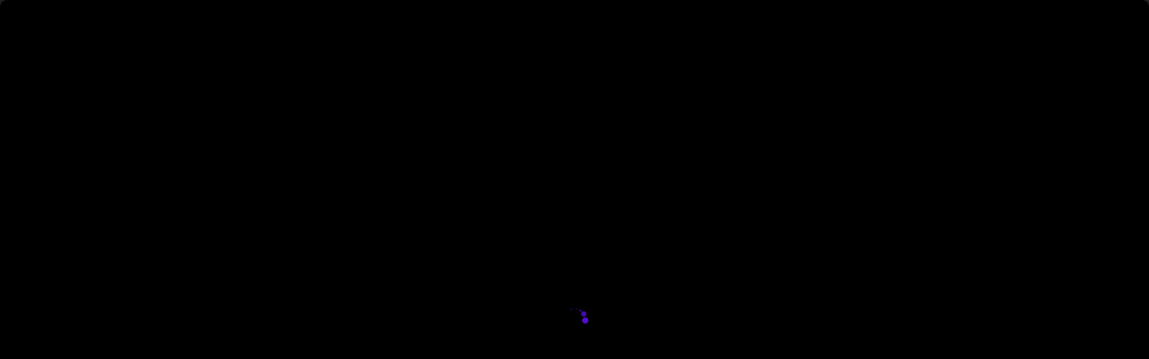

--- FILE ---
content_type: text/html; charset=utf-8
request_url: https://mediazilla.com/ypswsbgW9
body_size: 5060
content:
<!DOCTYPE html><html><head><title>Fostering Cross-Sector Collaboration</title><meta title="Fostering Cross-Sector Collaboration" data-sentry-element="meta" data-sentry-source-file="MediaViewerHead.tsx"/><meta content="width=device-width,initial-scale=1.0,minimum-scale=1.0,maximum-scale=1.0" name="viewport" data-sentry-element="meta" data-sentry-source-file="MediaViewerHead.tsx"/><meta content="noimageindex" name="robots" data-sentry-element="meta" data-sentry-source-file="MediaViewerHead.tsx"/><meta charSet="utf-8" data-sentry-element="meta" data-sentry-source-file="MediaViewerHead.tsx"/><meta content="This is &quot;Fostering Cross-Sector Collaboration&quot; by Vladfoto on MediaZilla" name="description" data-sentry-element="meta" data-sentry-source-file="MediaViewerHead.tsx"/><meta content="" name="keywords" data-sentry-element="meta" data-sentry-source-file="MediaViewerHead.tsx"/><link href="https://mediazilla.com/api/oembed?url=https%3A%2F%2Fmediazilla.com%2FypswsbgW9" rel="alternate" title="Fostering Cross-Sector Collaboration" type="application/json+oembed"/><meta content="MediaZilla" property="og:site_name" data-sentry-element="meta" data-sentry-source-file="MediaViewerHead.tsx"/><meta content="https://mediazilla.com/ypswsbgW9" property="og:url" data-sentry-element="meta" data-sentry-source-file="MediaViewerHead.tsx"/><meta content="Fostering Cross-Sector Collaboration" property="og:title" data-sentry-element="meta" data-sentry-source-file="MediaViewerHead.tsx"/><meta content="This is &quot;Fostering Cross-Sector Collaboration&quot; by Vladfoto on MediaZilla" property="og:description" data-sentry-element="meta" data-sentry-source-file="MediaViewerHead.tsx"/><meta content="video.other" property="og:type" data-sentry-element="meta" data-sentry-source-file="MediaViewerHead.tsx"/><meta content="@MediaZilla" name="twitter:site" data-sentry-element="meta" data-sentry-source-file="MediaViewerHead.tsx"/><meta content="Fostering Cross-Sector Collaboration" name="twitter:title" data-sentry-element="meta" data-sentry-source-file="MediaViewerHead.tsx"/><meta content="This is &quot;Fostering Cross-Sector Collaboration&quot; by Vladfoto on MediaZilla" name="twitter:description" data-sentry-element="meta" data-sentry-source-file="MediaViewerHead.tsx"/><meta content="https://files.mediazilla.com/1/525348/12482446/12482447/image.jpg?MZ-Expires=2082209890&amp;MZ-Signature=ZGe8zL%7E32rEuM-xzdLTYkB46RTyZ3p-MglwanU0Bw-Yc1Qkh0UJP7-WC8Gxr3OKsbXlpwguJJYkBpnrmTZdUSiPRvd3ZsfGHOEql08q13yrRTe5q7EFv2RomiFNOpxqbFJi13cyDSsUQpJKyN6iODq%7E2K-AIr9xbD9DFntJqdcIsmKjzF4FOmPWRRRPbuTwIKljIVu-TzuLqKbM3hNPkPTcnhNrHoEASgQhoZ1bvm0iBeSxI3rJEheV7M7lWmZ8wfbffz2DYVKEgJacR0RZZ%7ESlZ6C5lX-01-Af9yiposDZ86p%7E%7EjYpAKcfe%7EGN4ShyJ6SmMhFpMbwsDrKFuKO94qw__&amp;MZ-Key-Pair-Id=APKAIHMWCHEQ67ICX63A&amp;t=%5B%7B%22t%22%3A%22resize%22%2C%22w%22%3A1920%2C%22h%22%3A1080%7D%5D&amp;o=webp&amp;s=1" property="og:image"/><meta content="1920" property="og:image:width"/><meta content="1080" property="og:image:height"/><meta content="summary_large_image" name="twitter:card"/><meta content="https://files.mediazilla.com/1/525348/12482446/12482447/image.jpg?MZ-Expires=2082209890&amp;MZ-Signature=ZGe8zL%7E32rEuM-xzdLTYkB46RTyZ3p-MglwanU0Bw-Yc1Qkh0UJP7-WC8Gxr3OKsbXlpwguJJYkBpnrmTZdUSiPRvd3ZsfGHOEql08q13yrRTe5q7EFv2RomiFNOpxqbFJi13cyDSsUQpJKyN6iODq%7E2K-AIr9xbD9DFntJqdcIsmKjzF4FOmPWRRRPbuTwIKljIVu-TzuLqKbM3hNPkPTcnhNrHoEASgQhoZ1bvm0iBeSxI3rJEheV7M7lWmZ8wfbffz2DYVKEgJacR0RZZ%7ESlZ6C5lX-01-Af9yiposDZ86p%7E%7EjYpAKcfe%7EGN4ShyJ6SmMhFpMbwsDrKFuKO94qw__&amp;MZ-Key-Pair-Id=APKAIHMWCHEQ67ICX63A&amp;t=%5B%7B%22t%22%3A%22resize%22%2C%22w%22%3A1920%2C%22h%22%3A1080%7D%5D&amp;o=webp&amp;s=1" name="twitter:image"/><meta content="yes" name="mobile-web-app-capable" data-sentry-element="meta" data-sentry-source-file="MediaViewerHead.tsx"/><meta content="black" name="apple-mobile-web-app-status-bar-style" data-sentry-element="meta" data-sentry-source-file="MediaViewerHead.tsx"/><meta name="next-head-count" content="23"/><meta content="#1E1F21" name="theme-color"/><meta content="yes" name="mobile-web-app-capable"/><meta content="black" name="apple-mobile-web-app-status-bar-style"/><meta content="no-cache, no-store, must-revalidate" http-equiv="Cache-Control"/><meta content="no-cache" http-equiv="Pragma"/><meta content="0" http-equiv="Expires"/><link href="https://assets.prod.mediazilla.com/images/favicon.ico" rel="shortcut icon"/><script id="prefinery-function" data-sentry-element="Script" data-sentry-source-file="PrefineryScript.tsx" data-nscript="beforeInteractive">prefinery=window.prefinery||function(){ (window.prefinery.q=window.prefinery.q||[]).push(arguments) }</script><link rel="preload" href="/_next/static/css/af06f6ed3cb2a23b.css" as="style"/><link rel="stylesheet" href="/_next/static/css/af06f6ed3cb2a23b.css" data-n-g=""/><link rel="preload" href="/_next/static/css/21b94cbd5be2ddf5.css" as="style"/><link rel="stylesheet" href="/_next/static/css/21b94cbd5be2ddf5.css" data-n-p=""/><noscript data-n-css=""></noscript><script defer="" nomodule="" src="/_next/static/chunks/polyfills-c67a75d1b6f99dc8.js"></script><script src="https://www.dwin1.com/70696.js" defer="" type="text/javascript" data-sentry-element="Script" data-sentry-component="NavigationTracking" data-sentry-source-file="NavigationTracking.tsx" data-nscript="beforeInteractive"></script><script id="prefinery-js-file" src="https://widget.prefinery.com/widget/v2/4uevwjkz.js" defer="" data-sentry-element="Script" data-sentry-source-file="PrefineryScript.tsx" data-nscript="beforeInteractive"></script><script src="/_next/static/chunks/webpack-d34ff39c16b5f932.js" defer=""></script><script src="/_next/static/chunks/framework-bbe387b1d481a1fd.js" defer=""></script><script src="/_next/static/chunks/main-c66540e9bdf89667.js" defer=""></script><script src="/_next/static/chunks/pages/_app-d12c112bcce9f013.js" defer=""></script><script src="/_next/static/chunks/pages/media-viewer-8e5fc126599abaa5.js" defer=""></script><script src="/_next/static/4G7m7Ztqd4CFTtBJhE6vo/_buildManifest.js" defer=""></script><script src="/_next/static/4G7m7Ztqd4CFTtBJhE6vo/_ssgManifest.js" defer=""></script></head><body><div id="__next"><div class="preload"><div class="AppContainer_app-container__gDIUt" data-sentry-component="AppContainer" data-sentry-source-file="AppContainer.tsx"><div></div><div class="colors_theme__9_H9u fonts_theme__nCksd radius_theme__hZ614 spacing_theme__qIlkb ViewerInterface_share-link-viewer-interface__6MGgi" data-sentry-element="Div" data-sentry-component="ViewerInterface" data-sentry-source-file="ViewerInterface.tsx"><div class="colors_theme__9_H9u colors_background-black-9__rb6m_ fonts_theme__nCksd radius_theme__hZ614 spacing_theme__qIlkb spacing_padding-vertical-3__iN9Uc flex_theme__p8W_V flex_justify-center__7rV_y LogoHeader_header__nKxES" data-sentry-component="Flex" data-sentry-source-file="Flex.tsx"><div class="Brand_account-top-bar-brand__Gl6i_" data-sentry-component="Brand" data-sentry-source-file="Brand.tsx"><div class="" data-sentry-element="WrapperElemment" data-sentry-component="NextLink" data-sentry-source-file="NextLink.tsx"><a class="" data-sentry-element="Link" data-sentry-source-file="NextLink.tsx" href="/account/dashboard"><svg class="LogoIcon_logo__F_RKq" height="100%" id="logo-icon" viewBox="0 0 756.22 67.52" xmlns="http://www.w3.org/2000/svg" data-sentry-element="svg" data-sentry-component="LogoIcon" data-sentry-source-file="LogoIcon.tsx"><title>MediaZilla</title><g id="zilla" data-sentry-element="g" data-sentry-source-file="LogoIcon.tsx"><path d="M498.45,54.24V71.15l47.3-.71L497.34,106v15.79H580.2V104.85l-50.52.71,49-35.83V54.24Z" style="fill:#ca2129" transform="translate(-108.89 -54.24)" data-sentry-element="path" data-sentry-source-file="LogoIcon.tsx"></path><path d="M586.92,54.24v67.52h21.4V54.24Z" style="fill:#ca2129" transform="translate(-108.89 -54.24)" data-sentry-element="path" data-sentry-source-file="LogoIcon.tsx"></path><path d="M617.75,54.24v67.52h69V104.55h-47.6V54.24Z" style="fill:#ca2129" transform="translate(-108.89 -54.24)" data-sentry-element="path" data-sentry-source-file="LogoIcon.tsx"></path><path d="M691.47,54.24v67.52h69V104.55h-47.6V54.24Z" style="fill:#ca2129" transform="translate(-108.89 -54.24)" data-sentry-element="path" data-sentry-source-file="LogoIcon.tsx"></path><path d="M841.91,121.76h23.2L830.06,54.24H798.32l-35.45,67.52h23.3l5.72-11.44h44.29ZM829.05,95.54H799.13l13-25.61h4Z" style="fill:#ca2129" transform="translate(-108.89 -54.24)" data-sentry-element="path" data-sentry-source-file="LogoIcon.tsx"></path></g><g id="media" data-sentry-element="g" data-sentry-source-file="LogoIcon.tsx"><path d="M108.89,54.24v67.52h8.94V62.64h3.92l37.76,59.12h7.23L204.1,62.64h3.72v59.12h8.93V54.24h-18l-35.66,57.3-36.35-57.3Z" style="fill:#ddd" transform="translate(-108.89 -54.24)" data-sentry-element="path" data-sentry-source-file="LogoIcon.tsx"></path><path d="M226.79,121.76h65.68v-7.9H235.73V90.68H290V82.79H235.73V62.14h56.64v-7.9H226.79Z" style="fill:#ddd" transform="translate(-108.89 -54.24)" data-sentry-element="path" data-sentry-source-file="LogoIcon.tsx"></path><path d="M298.8,121.76h46.9c18.88,0,24-1,28.82-5.57,5-4.76,7.13-13.26,7.13-28.24,0-15.89-1.4-22.47-5.82-27.23-5-5.37-10.14-6.48-30.83-6.48H298.8Zm8.94-7.9V62.14H344.8c7.53,0,10.44,0,12.25.2,6.13.4,9.24,1.62,11.45,4.25,2.61,3.34,4,10.53,4,21,0,16.4-2.92,23.69-10.15,25.41-3.71.91-4.12.91-17.07.91Z" style="fill:#ddd" transform="translate(-108.89 -54.24)" data-sentry-element="path" data-sentry-source-file="LogoIcon.tsx"></path><path d="M390.29,54.24v67.52h8.94V54.24Z" style="fill:#ddd" transform="translate(-108.89 -54.24)" data-sentry-element="path" data-sentry-source-file="LogoIcon.tsx"></path><path d="M483.39,121.76h9.94L455.47,54.24H441.21l-38,67.52h10.15l7.93-14.27h54.13ZM471.23,99.59H425.64l21.09-37.45h3.62Z" style="fill:#ddd" transform="translate(-108.89 -54.24)" data-sentry-element="path" data-sentry-source-file="LogoIcon.tsx"></path></g></svg></a></div></div></div><div class="colors_theme__9_H9u fonts_theme__nCksd radius_theme__hZ614 radius_all-lg__w7aEs spacing_theme__qIlkb spacing_margin-top-10__zY24i spacing_padding-4__XDzqw flex_theme__p8W_V flex_direction-column__07pFc flex_justify-center__7rV_y" data-sentry-element="Div" data-sentry-source-file="Box.tsx" data-sentry-component="Box"></div><div class="colors_theme__9_H9u fonts_theme__nCksd radius_theme__hZ614 spacing_theme__qIlkb Loader_loading-container__sO5di" data-sentry-element="Div" data-sentry-component="Loader" data-sentry-source-file="Loader.tsx"><div class="colors_theme__9_H9u fonts_theme__nCksd radius_theme__hZ614 spacing_theme__qIlkb Loader_loading-wrapper__VKaHv" style="height:48px;margin:-24px 0 0 -24px;width:48px" data-sentry-element="Div" data-sentry-source-file="Loader.tsx"><img class="Loader_icon__8dLa7 Loader_circular-loader__LWAJ_" src="https://assets.prod.mediazilla.com/images/loader.gif"/></div></div></div><div class="ModalsPane_component__ZxkH3" id="modals-pane" data-sentry-component="ModalsPane" data-sentry-source-file="ModalsPane.tsx"></div><div class="Toastify"></div></div></div></div><div id="next-script"><script id="__NEXT_DATA__" type="application/json">{"props":{"pageProps":{"initialShareLink":{"authorized":true,"shareLink":{"code":"ypswsbgW9","company_email":"info@vladfoto.com","company_name":"Vladfoto","description":"","height":1080,"id":"227b7cab-b628-41d8-a4eb-fd6e72711969","poster_frame_url":"https://files.mediazilla.com/1/525348/12482446/12482447/image.jpg?Expires=2082209890\u0026Signature=ZGe8zL~32rEuM-xzdLTYkB46RTyZ3p-MglwanU0Bw-Yc1Qkh0UJP7-WC8Gxr3OKsbXlpwguJJYkBpnrmTZdUSiPRvd3ZsfGHOEql08q13yrRTe5q7EFv2RomiFNOpxqbFJi13cyDSsUQpJKyN6iODq~2K-AIr9xbD9DFntJqdcIsmKjzF4FOmPWRRRPbuTwIKljIVu-TzuLqKbM3hNPkPTcnhNrHoEASgQhoZ1bvm0iBeSxI3rJEheV7M7lWmZ8wfbffz2DYVKEgJacR0RZZ~SlZ6C5lX-01-Af9yiposDZ86p~~jYpAKcfe~GN4ShyJ6SmMhFpMbwsDrKFuKO94qw__\u0026Key-Pair-Id=APKAIHMWCHEQ67ICX63A","poster_frame_transformations":null,"title":"Fostering Cross-Sector Collaboration","width":1920}},"fullLoaded":false,"_sentryTraceData":"e311e4122a364095a0a49ff213da1408-c9350cf52127036d-1","_sentryBaggage":"sentry-environment=production,sentry-release=4G7m7Ztqd4CFTtBJhE6vo,sentry-public_key=507175f222b54fafac87aade4a186b9a,sentry-trace_id=e311e4122a364095a0a49ff213da1408,sentry-sample_rate=1,sentry-transaction=%2Fmedia-viewer,sentry-sampled=true"},"initialState":{"abTest":{"assignments":{}},"accountContainer":{"backRoute":null,"contextCommandScope":null,"dashboard":{"displayMode":null,"displayModeOptions":null,"filterOptions":null,"filters":null,"selectionScope":null,"sortOrder":null,"sortOrderOptions":null,"sortDirection":null,"toolbarMainSections":[],"toolbarSelectedItemsSection":[],"viewDefinitionType":null},"searchBarEnabled":false,"searchBarPlaceholder":null,"topBarEnabled":true},"aws":{"s3Region":"us-east-1"},"collections":{"allLoaded":false,"cachedItems":{},"collectionVideoIdsBeingRetrievedFromGlacier":[],"groupedMediaIds":[],"hasFetched":false,"isDeleting":false,"isFetching":false,"isGetting":false,"isSearching":false,"search":{"direction":"desc","order_by":"version_created_at","page":1},"searchId":0,"GET_COLLECTIONS_FAILED":null,"SEARCH_COLLECTIONS_FAILED":null},"company":{"acceptedDate":null,"avatar":{"color":"orangered","id":null,"url":null},"cancelationDate":null,"canStartTrial":null,"companyUserId":null,"confirmedAt":null,"createdAt":"","defaultAddonTitle":null,"defaultCurrency":null,"delinquent_date":null,"dropboxConnected":null,"email":null,"facebookUrl":null,"googleDriveConnected":null,"hierarchyRootId":null,"id":null,"instagramUrl":null,"linkedinUrl":null,"name":null,"owner_id":null,"phone":null,"plan":null,"quotaCredits":0,"quotaCreditsAvailable":0,"role":null,"snapchatUrl":null,"status":null,"stripeAccountId":null,"stripeAccountStatus":null,"stripeErrorMessage":null,"tiktokUrl":null,"trial_expired":null,"twitterUrl":null,"updated_at":null,"website":null,"youtubeUrl":null,"metadata":null,"isFetching":false,"preloaded":true,"UPDATE_COMPANY_FAILED":null},"digitalDelivery":{"cache":{},"hasMore":false,"invitation":null,"invitationDigitalDelivery":null,"isFetchingInvitation":false,"isLoading":false,"isLoadingNextPage":false,"items":[],"page":1,"searchId":0},"editor":{"collection":null,"isEditingComponent":false,"isLoading":false,"isLoaded":false,"isSavingAudio":false,"isSavingBackground":false,"isSavingButtonData":false,"isSavingThumbnail":false,"mutations":[],"settingsModalButtonId":null},"navigator":{"isMobile":false,"touchEnabled":false,"supportedBrowser":true,"userAgent":"Mozilla/5.0 (Macintosh; Intel Mac OS X 10_15_7) AppleWebKit/537.36 (KHTML, like Gecko) Chrome/131.0.0.0 Safari/537.36; ClaudeBot/1.0; +claudebot@anthropic.com)"},"notifications":{"currentNotification":null,"isFetching":false,"items":[],"persistentNotifications":[]},"stats":{"collections":{},"isLoading":false},"tokens":{"access_token":null,"cable_token":null,"fp_auth_token":null,"preloaded":true,"userId":null},"ui":{"activeModalTabOnMount":null,"collectionVideoTitlesToWarnUserAbout":null,"isChangingButtonOrder":false,"isGeneratingCustomPosterFor":null,"isGeneratingCustomThumbnailFor":null,"isShowingAddMenuButtonModal":false,"isShowingAddVideoButtonModal":false,"isShowingAdvancedSearchModal":false,"isShowingCollectionSettingsModal":false,"isShowingCollectionExportOfflineModal":false,"isShowingChooseFrameModal":false,"isShowingCreateCollectionModal":false,"isShowingDashboardModal":false,"isShowingMarketingVideoModal":false,"isShowingPreviewCollectionModal":false,"isShowingVideoSettingsModal":false,"isSideNavCollapsed":false,"selectedCollection":null,"selectedDigitalDelivery":null,"selectedVideo":null,"tileShowingActionBar":null},"user":{"avatar":{"color":"orangered","id":null,"url":null},"companies":{},"confirmed?":false,"createdAt":"","email":null,"id":null,"isCreatingUser":false,"isFetching":false,"name":null,"phone":null,"preloaded":true,"unconfirmed_email":null,"userPreferences":null,"viewDefinitions":{},"CREATE_CLIENT_USER_FAILED":null,"GET_USER_FAILED":null,"LOGIN_USER_FAILED":null,"UPDATE_USER_FAILED":null,"CREATE_SUBSCRIBED_USER_FAILED":null,"CREATE_TRIAL_USER_FAILED":null,"CREATE_AWS_MARKETPLACE_MEMBER_FAILED":null},"videos":{"allLoaded":false,"cachedItems":{},"groupedMediaIds":[],"hasFetched":false,"isDeleting":false,"isFetching":false,"isGetting":false,"isSearching":false,"search":{"direction":"desc","order_by":"uploaded_at","page":1},"searchId":0,"videoIdCapturingFrameFor":null,"GET_VIDEO_FAILED":null,"GET_VIDEOS_FAILED":null,"SEARCH_VIDEOS_FAILED":null},"signup":{"email":"","name":"","password":"","passwordConfirmation":"","phone":""}}},"page":"/media-viewer","query":{"code":"ypswsbgW9"},"buildId":"4G7m7Ztqd4CFTtBJhE6vo","isFallback":false,"isExperimentalCompile":false,"gip":true,"appGip":true,"scriptLoader":[]}</script></div></body></html>

--- FILE ---
content_type: text/css; charset=UTF-8
request_url: https://mediazilla.com/_next/static/css/21b94cbd5be2ddf5.css
body_size: 1462
content:
.LogoHeader_header__nKxES{left:0;position:fixed;top:0;width:100%}@-webkit-keyframes DisabledViewer_fadeIn__RVY9W{0%{opacity:0}to{opacity:1}}@keyframes DisabledViewer_fadeIn__RVY9W{0%{opacity:0}to{opacity:1}}@-webkit-keyframes DisabledViewer_fadeLeft__d0_I_{0%{opacity:0;-webkit-transform:translateX(8px);transform:translateX(8px)}to{opacity:1;-webkit-transform:none;transform:none}}@keyframes DisabledViewer_fadeLeft__d0_I_{0%{opacity:0;-webkit-transform:translateX(8px);transform:translateX(8px)}to{opacity:1;-webkit-transform:none;transform:none}}@-webkit-keyframes DisabledViewer_fadeOut___km_w{0%{opacity:1}to{opacity:0}}@keyframes DisabledViewer_fadeOut___km_w{0%{opacity:1}to{opacity:0}}@-webkit-keyframes DisabledViewer_fadeUp__FrAGO{0%{opacity:0;-webkit-transform:translateY(8px);transform:translateY(8px)}to{opacity:1;-webkit-transform:none;transform:none}}@keyframes DisabledViewer_fadeUp__FrAGO{0%{opacity:0;-webkit-transform:translateY(8px);transform:translateY(8px)}to{opacity:1;-webkit-transform:none;transform:none}}@-webkit-keyframes DisabledViewer_scaleUpFadeIn__k9rDd{0%{opacity:0;-webkit-transform:scale(.9);transform:scale(.9)}to{opacity:1;-webkit-transform:scale(1);transform:scale(1)}}@keyframes DisabledViewer_scaleUpFadeIn__k9rDd{0%{opacity:0;-webkit-transform:scale(.9);transform:scale(.9)}to{opacity:1;-webkit-transform:scale(1);transform:scale(1)}}@-webkit-keyframes DisabledViewer_spinClockwise__nWVwZ{0%{-webkit-transform:rotate(0deg);transform:rotate(0deg)}to{-webkit-transform:rotate(359deg);transform:rotate(359deg)}}@keyframes DisabledViewer_spinClockwise__nWVwZ{0%{-webkit-transform:rotate(0deg);transform:rotate(0deg)}to{-webkit-transform:rotate(359deg);transform:rotate(359deg)}}.DisabledViewer_component__so4Ck{display:flex;flex-flow:column;min-height:80vh;justify-content:center}.DisabledViewer_component__so4Ck>*{text-align:center}.DisabledViewer_component__so4Ck .DisabledViewer_content__Gy3fY svg{align-self:center;height:auto;width:80px}.DisabledViewer_component__so4Ck .DisabledViewer_content__Gy3fY svg path{fill:#a3abc2}.DisabledViewer_logo__gSE0U{bottom:25px;left:0;position:absolute;right:0}.DisabledViewer_logo__gSE0U img{margin:0 auto;width:250px}@-webkit-keyframes MonetizationPaywall_fadeIn__4_yNQ{0%{opacity:0}to{opacity:1}}@keyframes MonetizationPaywall_fadeIn__4_yNQ{0%{opacity:0}to{opacity:1}}@-webkit-keyframes MonetizationPaywall_fadeLeft__Bk_2F{0%{opacity:0;-webkit-transform:translateX(8px);transform:translateX(8px)}to{opacity:1;-webkit-transform:none;transform:none}}@keyframes MonetizationPaywall_fadeLeft__Bk_2F{0%{opacity:0;-webkit-transform:translateX(8px);transform:translateX(8px)}to{opacity:1;-webkit-transform:none;transform:none}}@-webkit-keyframes MonetizationPaywall_fadeOut__RlvdS{0%{opacity:1}to{opacity:0}}@keyframes MonetizationPaywall_fadeOut__RlvdS{0%{opacity:1}to{opacity:0}}@-webkit-keyframes MonetizationPaywall_fadeUp__RcJND{0%{opacity:0;-webkit-transform:translateY(8px);transform:translateY(8px)}to{opacity:1;-webkit-transform:none;transform:none}}@keyframes MonetizationPaywall_fadeUp__RcJND{0%{opacity:0;-webkit-transform:translateY(8px);transform:translateY(8px)}to{opacity:1;-webkit-transform:none;transform:none}}@-webkit-keyframes MonetizationPaywall_scaleUpFadeIn__u9XM4{0%{opacity:0;-webkit-transform:scale(.9);transform:scale(.9)}to{opacity:1;-webkit-transform:scale(1);transform:scale(1)}}@keyframes MonetizationPaywall_scaleUpFadeIn__u9XM4{0%{opacity:0;-webkit-transform:scale(.9);transform:scale(.9)}to{opacity:1;-webkit-transform:scale(1);transform:scale(1)}}@-webkit-keyframes MonetizationPaywall_spinClockwise__5S_Rg{0%{-webkit-transform:rotate(0deg);transform:rotate(0deg)}to{-webkit-transform:rotate(359deg);transform:rotate(359deg)}}@keyframes MonetizationPaywall_spinClockwise__5S_Rg{0%{-webkit-transform:rotate(0deg);transform:rotate(0deg)}to{-webkit-transform:rotate(359deg);transform:rotate(359deg)}}.MonetizationPaywall_component__HVAdv{height:100%}@-webkit-keyframes MonetizationPlayer_fadeIn__7ngxx{0%{opacity:0}to{opacity:1}}@keyframes MonetizationPlayer_fadeIn__7ngxx{0%{opacity:0}to{opacity:1}}@-webkit-keyframes MonetizationPlayer_fadeLeft__IWlXA{0%{opacity:0;-webkit-transform:translateX(8px);transform:translateX(8px)}to{opacity:1;-webkit-transform:none;transform:none}}@keyframes MonetizationPlayer_fadeLeft__IWlXA{0%{opacity:0;-webkit-transform:translateX(8px);transform:translateX(8px)}to{opacity:1;-webkit-transform:none;transform:none}}@-webkit-keyframes MonetizationPlayer_fadeOut__xS_J_{0%{opacity:1}to{opacity:0}}@keyframes MonetizationPlayer_fadeOut__xS_J_{0%{opacity:1}to{opacity:0}}@-webkit-keyframes MonetizationPlayer_fadeUp__n_y4I{0%{opacity:0;-webkit-transform:translateY(8px);transform:translateY(8px)}to{opacity:1;-webkit-transform:none;transform:none}}@keyframes MonetizationPlayer_fadeUp__n_y4I{0%{opacity:0;-webkit-transform:translateY(8px);transform:translateY(8px)}to{opacity:1;-webkit-transform:none;transform:none}}@-webkit-keyframes MonetizationPlayer_scaleUpFadeIn__nQZvi{0%{opacity:0;-webkit-transform:scale(.9);transform:scale(.9)}to{opacity:1;-webkit-transform:scale(1);transform:scale(1)}}@keyframes MonetizationPlayer_scaleUpFadeIn__nQZvi{0%{opacity:0;-webkit-transform:scale(.9);transform:scale(.9)}to{opacity:1;-webkit-transform:scale(1);transform:scale(1)}}@-webkit-keyframes MonetizationPlayer_spinClockwise__mWk08{0%{-webkit-transform:rotate(0deg);transform:rotate(0deg)}to{-webkit-transform:rotate(359deg);transform:rotate(359deg)}}@keyframes MonetizationPlayer_spinClockwise__mWk08{0%{-webkit-transform:rotate(0deg);transform:rotate(0deg)}to{-webkit-transform:rotate(359deg);transform:rotate(359deg)}}.MonetizationPlayer_component__PzU_G{background-color:#000;height:100%}.MonetizationPlayer_screen__PUhGP{height:100%;opacity:0;-webkit-transition:opacity .3s ease-in-out;-o-transition:opacity .3s ease-in-out;transition:opacity .3s ease-in-out}.MonetizationPlayer_screen__PUhGP.MonetizationPlayer_active__gZP0I{opacity:1}.MonetizationViewer_component__P2G6k{height:100vh}.UnavailableContent_container__jjHKw{height:80vh;text-align:center}.UnavailableContent_content__l4iJr svg{width:auto}.UnavailableContent_info__naVyp{margin:12px 0}.UnavailableContent_link__c11E9{text-decoration:underline}@-webkit-keyframes ViewerContent_fadeIn__9HFBT{0%{opacity:0}to{opacity:1}}@keyframes ViewerContent_fadeIn__9HFBT{0%{opacity:0}to{opacity:1}}@-webkit-keyframes ViewerContent_fadeLeft__R3nQx{0%{opacity:0;-webkit-transform:translateX(8px);transform:translateX(8px)}to{opacity:1;-webkit-transform:none;transform:none}}@keyframes ViewerContent_fadeLeft__R3nQx{0%{opacity:0;-webkit-transform:translateX(8px);transform:translateX(8px)}to{opacity:1;-webkit-transform:none;transform:none}}@-webkit-keyframes ViewerContent_fadeOut__Cd9s_{0%{opacity:1}to{opacity:0}}@keyframes ViewerContent_fadeOut__Cd9s_{0%{opacity:1}to{opacity:0}}@-webkit-keyframes ViewerContent_fadeUp__33vRn{0%{opacity:0;-webkit-transform:translateY(8px);transform:translateY(8px)}to{opacity:1;-webkit-transform:none;transform:none}}@keyframes ViewerContent_fadeUp__33vRn{0%{opacity:0;-webkit-transform:translateY(8px);transform:translateY(8px)}to{opacity:1;-webkit-transform:none;transform:none}}@-webkit-keyframes ViewerContent_scaleUpFadeIn__E94DR{0%{opacity:0;-webkit-transform:scale(.9);transform:scale(.9)}to{opacity:1;-webkit-transform:scale(1);transform:scale(1)}}@keyframes ViewerContent_scaleUpFadeIn__E94DR{0%{opacity:0;-webkit-transform:scale(.9);transform:scale(.9)}to{opacity:1;-webkit-transform:scale(1);transform:scale(1)}}@-webkit-keyframes ViewerContent_spinClockwise__Y07sZ{0%{-webkit-transform:rotate(0deg);transform:rotate(0deg)}to{-webkit-transform:rotate(359deg);transform:rotate(359deg)}}@keyframes ViewerContent_spinClockwise__Y07sZ{0%{-webkit-transform:rotate(0deg);transform:rotate(0deg)}to{-webkit-transform:rotate(359deg);transform:rotate(359deg)}}.ViewerContent_share-link-viewer-content-wrapper__9JJ2m{height:100vh}.ViewerContent_share-link-viewer-content__Ba9vw{background-color:#1e1f21;height:100%;position:fixed;width:100%}.ViewerContent_share-link-viewer-content__Ba9vw .ViewerContent_share-link-viewer-content-video-player-safari__kZGJx,.ViewerContent_share-link-viewer-content__Ba9vw .ViewerContent_share-link-viewer-content-video-player-safari__kZGJx .ViewerContent_mz-video-wrapper__YR8_p,.ViewerContent_share-link-viewer-content__Ba9vw .ViewerContent_share-link-viewer-content-video-player-safari__kZGJx .ViewerContent_video-js__qo3W9,.ViewerContent_share-link-viewer-content__Ba9vw .ViewerContent_share-link-viewer-content-video-player-safari__kZGJx [data-vjs-player],.ViewerContent_share-link-viewer-content__Ba9vw .ViewerContent_share-link-viewer-content-video-player-safari__kZGJx [data-vjs-player] div:not([class]):nth-child(3){height:100%}@property --rightColor{syntax:"<color>";initial-value:#1a1a1a;inherits:false}@property --leftColor{syntax:"<color>";initial-value:#1a1a1a;inherits:false}.ViewerInterface_share-link-viewer-interface__6MGgi{align-items:center;display:flex;flex-direction:column;height:100%;justify-content:center;position:fixed;text-align:center;width:100%}.ViewerInterface_share-link-viewer-interface__6MGgi .ViewerInterface_share-link-viewer-interface-form__5YRHj{max-width:500px;margin:16px auto;width:100%}.ViewerInterface_share-link-viewer-interface__6MGgi .ViewerInterface_passwordInputWrapper__ThHys{flex-grow:1}.ViewerInterface_share-link-viewer-interface__6MGgi .ViewerInterface_passwordInputContainer__Vcgyy,.ViewerInterface_share-link-viewer-interface__6MGgi .ViewerInterface_passwordInput__q7apI{height:100%}.ViewerInterface_share-link-viewer-interface__6MGgi .ViewerInterface_signIn__EZaoK{font-family:Inter;font-size:16px;font-weight:500;line-height:24px}@media(max-width:991px){.ViewerInterface_cta-button__BIQul{margin-top:10px;width:100%}}

--- FILE ---
content_type: text/css; charset=UTF-8
request_url: https://mediazilla.com/_next/static/css/9b0b0b6f0502b586.css
body_size: 2912
content:
@-webkit-keyframes AccountContentLoader_fadeIn__5bJQF{0%{opacity:0}to{opacity:1}}@keyframes AccountContentLoader_fadeIn__5bJQF{0%{opacity:0}to{opacity:1}}@-webkit-keyframes AccountContentLoader_fadeLeft__KjIEO{0%{opacity:0;-webkit-transform:translateX(8px);transform:translateX(8px)}to{opacity:1;-webkit-transform:none;transform:none}}@keyframes AccountContentLoader_fadeLeft__KjIEO{0%{opacity:0;-webkit-transform:translateX(8px);transform:translateX(8px)}to{opacity:1;-webkit-transform:none;transform:none}}@-webkit-keyframes AccountContentLoader_fadeOut__0Zmyi{0%{opacity:1}to{opacity:0}}@keyframes AccountContentLoader_fadeOut__0Zmyi{0%{opacity:1}to{opacity:0}}@-webkit-keyframes AccountContentLoader_fadeUp__Hezmj{0%{opacity:0;-webkit-transform:translateY(8px);transform:translateY(8px)}to{opacity:1;-webkit-transform:none;transform:none}}@keyframes AccountContentLoader_fadeUp__Hezmj{0%{opacity:0;-webkit-transform:translateY(8px);transform:translateY(8px)}to{opacity:1;-webkit-transform:none;transform:none}}@-webkit-keyframes AccountContentLoader_scaleUpFadeIn__QzJby{0%{opacity:0;-webkit-transform:scale(.9);transform:scale(.9)}to{opacity:1;-webkit-transform:scale(1);transform:scale(1)}}@keyframes AccountContentLoader_scaleUpFadeIn__QzJby{0%{opacity:0;-webkit-transform:scale(.9);transform:scale(.9)}to{opacity:1;-webkit-transform:scale(1);transform:scale(1)}}@-webkit-keyframes AccountContentLoader_spinClockwise__EesNV{0%{-webkit-transform:rotate(0deg);transform:rotate(0deg)}to{-webkit-transform:rotate(359deg);transform:rotate(359deg)}}@keyframes AccountContentLoader_spinClockwise__EesNV{0%{-webkit-transform:rotate(0deg);transform:rotate(0deg)}to{-webkit-transform:rotate(359deg);transform:rotate(359deg)}}.AccountContentLoader_account-content-loader__Avpq0{margin:40px 0}.AccountScrollableContent_account-scrollable-content__Q6wYW{-webkit-overflow-scrolling:touch;height:100%;overflow-y:auto;padding-right:12px}.DashboardEmptyState_dashboard-empty-state__u8rkb{width:100%;height:100%;display:flex;flex-direction:column;align-items:center;justify-content:center;gap:8px;position:relative;top:-20%}.DashboardEmptyState_message__96uvk{font-weight:400;color:#737373}.DashboardEmptyState_title__zS8oB{margin:0;color:#fff}@-webkit-keyframes DashboardItemSection_fadeIn__akZJx{0%{opacity:0}to{opacity:1}}@keyframes DashboardItemSection_fadeIn__akZJx{0%{opacity:0}to{opacity:1}}@-webkit-keyframes DashboardItemSection_fadeLeft__rj85T{0%{opacity:0;-webkit-transform:translateX(8px);transform:translateX(8px)}to{opacity:1;-webkit-transform:none;transform:none}}@keyframes DashboardItemSection_fadeLeft__rj85T{0%{opacity:0;-webkit-transform:translateX(8px);transform:translateX(8px)}to{opacity:1;-webkit-transform:none;transform:none}}@-webkit-keyframes DashboardItemSection_fadeOut__vt38M{0%{opacity:1}to{opacity:0}}@keyframes DashboardItemSection_fadeOut__vt38M{0%{opacity:1}to{opacity:0}}@-webkit-keyframes DashboardItemSection_fadeUp__NGV40{0%{opacity:0;-webkit-transform:translateY(8px);transform:translateY(8px)}to{opacity:1;-webkit-transform:none;transform:none}}@keyframes DashboardItemSection_fadeUp__NGV40{0%{opacity:0;-webkit-transform:translateY(8px);transform:translateY(8px)}to{opacity:1;-webkit-transform:none;transform:none}}@-webkit-keyframes DashboardItemSection_scaleUpFadeIn__t7Un1{0%{opacity:0;-webkit-transform:scale(.9);transform:scale(.9)}to{opacity:1;-webkit-transform:scale(1);transform:scale(1)}}@keyframes DashboardItemSection_scaleUpFadeIn__t7Un1{0%{opacity:0;-webkit-transform:scale(.9);transform:scale(.9)}to{opacity:1;-webkit-transform:scale(1);transform:scale(1)}}@-webkit-keyframes DashboardItemSection_spinClockwise__JeNFq{0%{-webkit-transform:rotate(0deg);transform:rotate(0deg)}to{-webkit-transform:rotate(359deg);transform:rotate(359deg)}}@keyframes DashboardItemSection_spinClockwise__JeNFq{0%{-webkit-transform:rotate(0deg);transform:rotate(0deg)}to{-webkit-transform:rotate(359deg);transform:rotate(359deg)}}.DashboardItemSection_dashboard-item-section__d2CS0{display:flex;flex-direction:column;gap:16px;background:transparent;max-width:calc(100vw - 24px)}.DashboardItemSection_dashboard-item-section__d2CS0.DashboardItemSection_animate__LqaIG{-webkit-animation:DashboardItemSection_fadeUp__NGV40 .25s 0s forwards;animation:DashboardItemSection_fadeUp__NGV40 .25s 0s forwards;opacity:0}.DashboardItemSection_dashboard-item-section__d2CS0.DashboardItemSection_animate__LqaIG:first-of-type{-webkit-animation-delay:65ms!important;animation-delay:65ms!important}.DashboardItemSection_dashboard-item-section__d2CS0.DashboardItemSection_animate__LqaIG:nth-of-type(2){-webkit-animation-delay:.13s!important;animation-delay:.13s!important}.DashboardItemSection_dashboard-item-section__d2CS0.DashboardItemSection_animate__LqaIG:nth-of-type(3){-webkit-animation-delay:.195s!important;animation-delay:.195s!important}.DashboardItemSection_dashboard-item-section__d2CS0.DashboardItemSection_animate__LqaIG:nth-of-type(4){-webkit-animation-delay:.26s!important;animation-delay:.26s!important}.DashboardItemSection_dashboard-item-section__d2CS0.DashboardItemSection_animate__LqaIG:nth-of-type(5){-webkit-animation-delay:.325s!important;animation-delay:.325s!important}.DashboardItemSection_dashboard-item-section__d2CS0.DashboardItemSection_animate__LqaIG:nth-of-type(6){-webkit-animation-delay:.39s!important;animation-delay:.39s!important}.DashboardItemSection_dashboard-item-section__d2CS0.DashboardItemSection_animate__LqaIG:nth-of-type(7){-webkit-animation-delay:.455s!important;animation-delay:.455s!important}.DashboardItemSection_dashboard-item-section__d2CS0.DashboardItemSection_animate__LqaIG:nth-of-type(8){-webkit-animation-delay:.52s!important;animation-delay:.52s!important}.DashboardItemSection_dashboard-item-section__d2CS0.DashboardItemSection_animate__LqaIG:nth-of-type(9){-webkit-animation-delay:.585s!important;animation-delay:.585s!important}@media(min-width:992px){.DashboardItemSection_dashboard-item-section__d2CS0{background:#1a1a1a;max-width:unset}}.DashboardItemSection_dashboard-item-section-header___9sIZ{color:#fff;align-items:center;display:flex;-webkit-touch-callout:none;-webkit-user-select:none;-moz-user-select:none;user-select:none}.DashboardItemSection_dashboard-item-section-header___9sIZ:hover .DashboardItemSection_dashboard-item-section-header-actions__33sZ1{opacity:1}.DashboardItemSection_dashboard-item-section-header-actions-wrapper__LMsak{display:none}@media(min-width:992px){.DashboardItemSection_dashboard-item-section-header-actions-wrapper__LMsak{display:block}}.DashboardItemSection_dashboard-item-section-header-actions__33sZ1{cursor:pointer;opacity:0;-webkit-transition:opacity .2s linear;-o-transition:opacity .2s linear;transition:opacity .2s linear}.DashboardItemTilePoster_dashboard-item-tile-poster-wrapper__whS5i{overflow:hidden;border-radius:4px;height:100%}.DashboardItemTilePoster_dashboard-item-tile-poster-image__j_6__{height:100%;background:#333}.DashboardItemTilePoster_dashboard-item-tile-poster-inner-content__9dLT4{position:relative;z-index:1}.DashboardItemTilePoster_dashboard-item-tile-poster-status__zzDIq{height:100%;left:0;position:absolute;top:0;width:100%;display:flex;flex-direction:column}.DashboardItemTilePoster_dashboard-item-tile-poster-status__zzDIq .DashboardItemTilePoster_dashboard-item-tile-poster-status-text__SUucd{background-color:#00000099;color:#fff;-webkit-backdrop-filter:blur(10px);backdrop-filter:blur(10px);padding:4px 8px;text-align:center}.DashboardItemTilePoster_dashboard-item-tile-poster-status__zzDIq .DashboardItemTilePoster_dashboard-item-tile-poster-status-icon__ucEx8{align-items:center;display:flex;flex:1 0 auto;justify-content:center}.DashboardItemTileBase_itemTileBase__loURK{position:relative;gap:8px;display:flex;flex-direction:column;cursor:pointer;-webkit-transition:background-color .3s ease-out;-o-transition:background-color .3s ease-out;transition:background-color .3s ease-out}.DashboardItemTileBase_itemTileBase__loURK.DashboardItemTileBase_selected__Rmqm1{border:2px solid #8755e0;margin:-2px}.DashboardItemTileBase_itemTileBase__loURK:hover{background-color:#404040}.DashboardItemTileBase_itemTileBase__loURK:hover .DashboardItemTileBase_dashboard-item-tile-bottom__oYEyk{background-color:#4d4d4d}.DashboardItemTileBase_itemTileBase__loURK:hover .DashboardItemTileBase_checkBox__lVguF{opacity:1}.DashboardItemTileBase_itemTileBase__loURK:hover .DashboardItemTileBase_dashboard-item-tile-description-actions__HvUMB,.DashboardItemTileBase_itemTileBase__loURK:hover .DashboardItemTileBase_dashboard-item-tile-description-sub-header__zS5pk{color:#8c8c8c}.DashboardItemTileBase_dashboard-item-tile-poster__vLeTj{padding-bottom:56.25%;position:relative}.DashboardItemTileBase_dashboard-item-tile-poster__vLeTj .DashboardItemTileBase_dashboard-item-tile-poster-content__1YxS0{height:100%;left:0;position:absolute;top:0;width:100%}.DashboardItemTileBase_dashboard-item-tile-bottom__oYEyk{width:100%;-webkit-transition:background-color .3s ease-out;-o-transition:background-color .3s ease-out;transition:background-color .3s ease-out}.DashboardItemTileBase_dashboard-item-tile-bottom__oYEyk:last-child,.DashboardItemTileBase_dashboard-item-tile-bottom__oYEyk>svg{flex-shrink:0}.DashboardItemTileBase_dashboard-item-tile-description-title__AGy42{color:#fff;overflow:hidden;-o-text-overflow:ellipsis;text-overflow:ellipsis;white-space:nowrap}.DashboardItemTileBase_dashboard-item-tile-description-sub-header__zS5pk{color:#737373;font-weight:400;overflow:hidden;-o-text-overflow:ellipsis;text-overflow:ellipsis;white-space:nowrap}.DashboardItemTileBase_toggleTitle__45_o0{display:flex;flex-direction:column;flex-grow:1}.DashboardItemTileBase_title__FurH_{overflow:hidden;width:100%}.DashboardItemTileBase_cardTitle__y2HVQ{color:#fff;overflow:hidden;-o-text-overflow:ellipsis;text-overflow:ellipsis;white-space:nowrap}.DashboardItemTileBase_checkBox__lVguF{position:absolute;z-index:10;right:8%;top:8%;opacity:0}.DashboardItemTileBase_mobilePopper__MgvYY{padding-right:80px;-webkit-clip-path:rect(0 999px 999px 0);clip-path:rect(0 999px 999px 0)}@media(min-width:992px){.DashboardItemTileBase_mobilePopper__MgvYY{padding-right:unset;-webkit-clip-path:none;clip-path:none}}.DashboardItemTileBase_descriptionBar__B5zPe{width:100%;overflow:hidden}.DashboardItemTilePlayPoster_dashboard-item-tile-play-poster__X0gGj{align-items:center;display:flex;height:100%;justify-content:center;width:100%;position:relative;color:#fff}.DashboardItemTilePlayPoster_dashboard-item-tile-play-poster__X0gGj .DashboardItemTilePlayPoster_dashboard-item-tile-play-poster-play__mJn87{align-items:center;background-color:#000000bf;border-radius:50%;display:flex;height:48px;justify-content:center;opacity:0;-webkit-transition:background-color .3s ease-out,color .3s ease-out,opacity .3s ease-out;-o-transition:background-color .3s ease-out,color .3s ease-out,opacity .3s ease-out;transition:background-color .3s ease-out,color .3s ease-out,opacity .3s ease-out;width:48px}.DashboardItemTilePlayPoster_dashboard-item-tile-play-poster__X0gGj:hover .DashboardItemTilePlayPoster_dashboard-item-tile-play-poster-play__mJn87{opacity:1}.DashboardItemTilePlayPoster_dashboard-item-tile-play-poster__X0gGj:hover .DashboardItemTilePlayPoster_dashboard-item-tile-play-poster-play__mJn87:hover{background-color:#fff;color:#5d14e0}.DashboardItemContainerTilePoster_dashboard-item-container-tile-poster__YUu6J{height:100%;position:relative}.DashboardItemContainerTilePoster_dashboard-item-container-tile-poster-thumbnails__fPENN{height:100%;left:0;position:absolute;top:0;width:100%;display:flex;flex-wrap:wrap;padding:12px}.DashboardItemContainerTilePoster_dashboard-item-container-tile-poster-thumbnail__yPuQx{flex:0 0 50%;padding:4px}.DashboardItemTile_projectTile__zJrVd{background:#272727}.DashboardItemTile_projectPoster__i_rmk{padding-bottom:65%}.DashboardItemTile_tile__0mn0W:hover .DashboardItemTile_poster__J5gxT{opacity:1}.DashboardItemTile_progressBar__3zca3{margin-top:auto;background:#4d4d4d}.MagnifyingGlass_magnifyingGlass__Lg_gr{position:absolute;width:60px;height:60px;border:4px solid #00000099;border-radius:50%;background-color:#ffffff19;-webkit-backdrop-filter:blur(4px);backdrop-filter:blur(4px);-webkit-box-shadow:0 0 10px #5d14e099;box-shadow:0 0 10px #5d14e099;-webkit-animation:MagnifyingGlass_floatGlass__ug49M 5s linear infinite;animation:MagnifyingGlass_floatGlass__ug49M 5s linear infinite;z-index:2}.MagnifyingGlass_magnifyingGlass__Lg_gr:after{content:"";position:absolute;bottom:-25px;left:90%;-webkit-transform:translateX(50%) rotate(-45deg);transform:translateX(50%) rotate(-45deg);width:10px;height:30px;background-color:#000000cc;border-radius:4px;-webkit-box-shadow:0 0 5px #5d14e07f;box-shadow:0 0 5px #5d14e07f}@-webkit-keyframes MagnifyingGlass_floatGlass__ug49M{0%{top:10%;left:10%}25%{top:20%;left:70%}50%{top:60%;left:50%}75%{top:40%;left:20%}to{top:10%;left:10%}}@keyframes MagnifyingGlass_floatGlass__ug49M{0%{top:10%;left:10%}25%{top:20%;left:70%}50%{top:60%;left:50%}75%{top:40%;left:20%}to{top:10%;left:10%}}.DashboardItems_component__oh6I5{display:grid;grid-gap:12px;gap:12px}.DashboardItems_component__oh6I5.DashboardItems_row__k7vSa{display:flex;overflow-x:auto}.DashboardItems_component__oh6I5.DashboardItems_row__k7vSa .DashboardItems_padder__EZQLN{flex:0 0}.DashboardItems_component__oh6I5.DashboardItems_row__k7vSa .DashboardItems_loader__v65_H{flex-shrink:0;margin:20px 20px 20px 40px;width:48px}@media(min-width:992px){.DashboardItems_component__oh6I5{gap:16px}}.DashboardItems_itemContainer__w4AE_{flex:0 0 auto}.DashboardItems_empty__pBuN7{background-color:#333;margin-bottom:12px;padding-bottom:56.25%;position:relative}.DashboardItems_empty__pBuN7:after{color:gray;content:"Empty";position:absolute;top:50%;left:50%;-webkit-transform:translate(-50%,-50%);transform:translate(-50%,-50%)}.DashboardItems_dashboard-items-grid-loader__eCLjO{margin:40px -5px}.DashboardItems_more__1ZfUB{cursor:pointer;position:relative}.DashboardItems_moreTile__3G96Z{opacity:.2}.DashboardItems_moreText__vIdZm{height:100%;left:0;position:absolute;top:0;width:100%;padding:25% 0;text-align:center;color:#fff}.CompanyProjects_grid__wjqK1{height:100%}.CompanyProjects_grid__wjqK1,.CompanySearch_grid__Z1dZz{display:grid;grid-gap:16px;gap:16px}.CompanySearch_noResultsContainer__xgo3O{display:flex;flex-direction:column;align-items:center;justify-content:center;height:100%;margin-top:10%}@-webkit-keyframes UserDigitalDeliveriesEmptyState_fadeIn__oO4Bl{0%{opacity:0}to{opacity:1}}@keyframes UserDigitalDeliveriesEmptyState_fadeIn__oO4Bl{0%{opacity:0}to{opacity:1}}@-webkit-keyframes UserDigitalDeliveriesEmptyState_fadeLeft__BDLLe{0%{opacity:0;-webkit-transform:translateX(8px);transform:translateX(8px)}to{opacity:1;-webkit-transform:none;transform:none}}@keyframes UserDigitalDeliveriesEmptyState_fadeLeft__BDLLe{0%{opacity:0;-webkit-transform:translateX(8px);transform:translateX(8px)}to{opacity:1;-webkit-transform:none;transform:none}}@-webkit-keyframes UserDigitalDeliveriesEmptyState_fadeOut__o2yic{0%{opacity:1}to{opacity:0}}@keyframes UserDigitalDeliveriesEmptyState_fadeOut__o2yic{0%{opacity:1}to{opacity:0}}@-webkit-keyframes UserDigitalDeliveriesEmptyState_fadeUp__2znT_{0%{opacity:0;-webkit-transform:translateY(8px);transform:translateY(8px)}to{opacity:1;-webkit-transform:none;transform:none}}@keyframes UserDigitalDeliveriesEmptyState_fadeUp__2znT_{0%{opacity:0;-webkit-transform:translateY(8px);transform:translateY(8px)}to{opacity:1;-webkit-transform:none;transform:none}}@-webkit-keyframes UserDigitalDeliveriesEmptyState_scaleUpFadeIn__AHYLn{0%{opacity:0;-webkit-transform:scale(.9);transform:scale(.9)}to{opacity:1;-webkit-transform:scale(1);transform:scale(1)}}@keyframes UserDigitalDeliveriesEmptyState_scaleUpFadeIn__AHYLn{0%{opacity:0;-webkit-transform:scale(.9);transform:scale(.9)}to{opacity:1;-webkit-transform:scale(1);transform:scale(1)}}@-webkit-keyframes UserDigitalDeliveriesEmptyState_spinClockwise__bAkbQ{0%{-webkit-transform:rotate(0deg);transform:rotate(0deg)}to{-webkit-transform:rotate(359deg);transform:rotate(359deg)}}@keyframes UserDigitalDeliveriesEmptyState_spinClockwise__bAkbQ{0%{-webkit-transform:rotate(0deg);transform:rotate(0deg)}to{-webkit-transform:rotate(359deg);transform:rotate(359deg)}}.UserDigitalDeliveriesEmptyState_component__O7WNY{width:100%;height:100%;display:flex;flex-direction:column;align-items:center;justify-content:center;gap:8px;position:relative}.UserDigitalDeliveriesEmptyState_component__O7WNY a{color:#ae81ff;text-decoration:underline}.UserDigitalDeliveriesEmptyState_component__O7WNY a:hover{text-decoration:none}.UserDigitalDeliveriesEmptyState_title__Zv4mi{color:#fff;margin:0}.UserDigitalDeliveriesEmptyState_message__fFs9K{font-weight:400;color:#737373;max-width:380px;text-align:center}.UserDigitalDeliveriesEmptyState_spacer__bgw4i{height:20%}@property --rightColor{syntax:"<color>";initial-value:#1a1a1a;inherits:false}@property --leftColor{syntax:"<color>";initial-value:#1a1a1a;inherits:false}.UserDigitalDeliveriesGrid_container__HO7YZ{margin:24px 12px 0;min-height:100%}@media(min-width:992px){.UserDigitalDeliveriesGrid_container__HO7YZ{margin:24px 24px 0}}

--- FILE ---
content_type: text/css
request_url: https://assets.prod.mediazilla.com/fonts/georgia/georgia.css
body_size: 937
content:
@font-face {
  font-family: 'Georgia';
  font-style: normal;
  font-weight: 400;
  src: local('Georgia Regular'), local('Georgia-Regular'), url(https://assets.prod.mediazilla.com/fonts/georgia/Georgia-Regular.woff2) format('woff2');
}
@font-face {
  font-family: 'Georgia';
  font-style: normal;
  font-weight: 700;
  src: local('Georgia Bold'), local('Georgia-Bold'), url(https://assets.prod.mediazilla.com/fonts/georgia/Georgia-Bold.woff2) format('woff2');
}
@font-face {
  font-family: 'Georgia';
  font-style: italic;
  font-weight: 400;
  src: local('Georgia Italic'), local('Georgia-Italic'), url(https://assets.prod.mediazilla.com/fonts/georgia/Georgia-Italic.woff2) format('woff2');
}
@font-face {
  font-family: 'Georgia';
  font-style: italic;
  font-weight: 700;
  src: local('Georgia BoldItalic'), local('Georgia-BoldItalic'), url(https://assets.prod.mediazilla.com/fonts/georgia/Georgia-BoldItalic.woff2) format('woff2');
}


--- FILE ---
content_type: application/javascript; charset=UTF-8
request_url: https://mediazilla.com/_next/static/chunks/8392.288e96fdf66c8c2c.js
body_size: 3293
content:
!function(){try{var t="undefined"!=typeof window?window:"undefined"!=typeof global?global:"undefined"!=typeof self?self:{},n=(new t.Error).stack;n&&(t._sentryDebugIds=t._sentryDebugIds||{},t._sentryDebugIds[n]="954add62-aad7-4b09-9023-8e2b2ca26940",t._sentryDebugIdIdentifier="sentry-dbid-954add62-aad7-4b09-9023-8e2b2ca26940")}catch(t){}}(),(self.webpackChunk_N_E=self.webpackChunk_N_E||[]).push([[8392],{28392:function(t,n,o){var e,i;(function(){(function(){(function(){var t=[].slice;this.ActionCable={INTERNAL:{message_types:{welcome:"welcome",ping:"ping",confirmation:"confirm_subscription",rejection:"reject_subscription"},default_mount_path:"/cable",protocols:["actioncable-v1-json","actioncable-unsupported"]},WebSocket:window.WebSocket,logger:window.console,createConsumer:function(t){var n;return null==t&&(t=null!=(n=this.getConfig("url"))?n:this.INTERNAL.default_mount_path),new r.Consumer(this.createWebSocketURL(t))},getConfig:function(t){var n;return null!=(n=document.head.querySelector("meta[name='action-cable-"+t+"']"))?n.getAttribute("content"):void 0},createWebSocketURL:function(t){var n;return t&&!/^wss?:/i.test(t)?((n=document.createElement("a")).href=t,n.href=n.href,n.protocol=n.protocol.replace("http","ws"),n.href):t},startDebugging:function(){return this.debugging=!0},stopDebugging:function(){return this.debugging=null},log:function(){var n,o;if(n=1<=arguments.length?t.call(arguments,0):[],this.debugging)return n.push(Date.now()),(o=this.logger).log.apply(o,["[ActionCable]"].concat(t.call(n)))}}}).call(this)}).call(this);var r=this.ActionCable;(function(){(function(){r.ConnectionMonitor=function(){var t,n,o;function ConnectionMonitor(t){var n,o;this.connection=t,this.visibilityDidChange=(n=this.visibilityDidChange,o=this,function(){return n.apply(o,arguments)}),this.reconnectAttempts=0}return ConnectionMonitor.pollInterval={min:3,max:30},ConnectionMonitor.staleThreshold=6,ConnectionMonitor.prototype.start=function(){if(!this.isRunning())return this.startedAt=n(),delete this.stoppedAt,this.startPolling(),document.addEventListener("visibilitychange",this.visibilityDidChange),r.log("ConnectionMonitor started. pollInterval = "+this.getPollInterval()+" ms")},ConnectionMonitor.prototype.stop=function(){if(this.isRunning())return this.stoppedAt=n(),this.stopPolling(),document.removeEventListener("visibilitychange",this.visibilityDidChange),r.log("ConnectionMonitor stopped")},ConnectionMonitor.prototype.isRunning=function(){return null!=this.startedAt&&null==this.stoppedAt},ConnectionMonitor.prototype.recordPing=function(){return this.pingedAt=n()},ConnectionMonitor.prototype.recordConnect=function(){return this.reconnectAttempts=0,this.recordPing(),delete this.disconnectedAt,r.log("ConnectionMonitor recorded connect")},ConnectionMonitor.prototype.recordDisconnect=function(){return this.disconnectedAt=n(),r.log("ConnectionMonitor recorded disconnect")},ConnectionMonitor.prototype.startPolling=function(){return this.stopPolling(),this.poll()},ConnectionMonitor.prototype.stopPolling=function(){return clearTimeout(this.pollTimeout)},ConnectionMonitor.prototype.poll=function(){var t;return this.pollTimeout=setTimeout((t=this,function(){return t.reconnectIfStale(),t.poll()}),this.getPollInterval())},ConnectionMonitor.prototype.getPollInterval=function(){var n,o,e,i;return e=(i=this.constructor.pollInterval).min,o=i.max,n=5*Math.log(this.reconnectAttempts+1),Math.round(1e3*t(n,e,o))},ConnectionMonitor.prototype.reconnectIfStale=function(){if(this.connectionIsStale())return(r.log("ConnectionMonitor detected stale connection. reconnectAttempts = "+this.reconnectAttempts+", pollInterval = "+this.getPollInterval()+" ms, time disconnected = "+o(this.disconnectedAt)+" s, stale threshold = "+this.constructor.staleThreshold+" s"),this.reconnectAttempts++,this.disconnectedRecently())?r.log("ConnectionMonitor skipping reopening recent disconnect"):(r.log("ConnectionMonitor reopening"),this.connection.reopen())},ConnectionMonitor.prototype.connectionIsStale=function(){var t;return o(null!=(t=this.pingedAt)?t:this.startedAt)>this.constructor.staleThreshold},ConnectionMonitor.prototype.disconnectedRecently=function(){return this.disconnectedAt&&o(this.disconnectedAt)<this.constructor.staleThreshold},ConnectionMonitor.prototype.visibilityDidChange=function(){if("visible"===document.visibilityState){var t;return setTimeout((t=this,function(){if(t.connectionIsStale()||!t.connection.isOpen())return r.log("ConnectionMonitor reopening stale connection on visibilitychange. visbilityState = "+document.visibilityState),t.connection.reopen()}),200)}},n=function(){return new Date().getTime()},o=function(t){return(n()-t)/1e3},t=function(t,n,o){return Math.max(n,Math.min(o,t))},ConnectionMonitor}()}).call(this),(function(){var t,n,o,e,i,s=[].slice,c=[].indexOf||function(t){for(var n=0,o=this.length;n<o;n++)if(n in this&&this[n]===t)return n;return -1};n=(e=r.INTERNAL).message_types,i=2<=(o=e.protocols).length?s.call(o,0,t=o.length-1):(t=0,[]),o[t++],r.Connection=function(){function Connection(t){var n,o;this.consumer=t,this.open=(n=this.open,o=this,function(){return n.apply(o,arguments)}),this.subscriptions=this.consumer.subscriptions,this.monitor=new r.ConnectionMonitor(this),this.disconnected=!0}return Connection.reopenDelay=500,Connection.prototype.send=function(t){return!!this.isOpen()&&(this.webSocket.send(JSON.stringify(t)),!0)},Connection.prototype.open=function(){return this.isActive()?(r.log("Attempted to open WebSocket, but existing socket is "+this.getState()),!1):(r.log("Opening WebSocket, current state is "+this.getState()+", subprotocols: "+o),null!=this.webSocket&&this.uninstallEventHandlers(),this.webSocket=new r.WebSocket(this.consumer.url,o),this.installEventHandlers(),this.monitor.start(),!0)},Connection.prototype.close=function(t){var n;if((null!=t?t:{allowReconnect:!0}).allowReconnect||this.monitor.stop(),this.isActive())return null!=(n=this.webSocket)?n.close():void 0},Connection.prototype.reopen=function(){if(r.log("Reopening WebSocket, current state is "+this.getState()),!this.isActive())return this.open();try{return this.close()}catch(t){return r.log("Failed to reopen WebSocket",t)}finally{r.log("Reopening WebSocket in "+this.constructor.reopenDelay+"ms"),setTimeout(this.open,this.constructor.reopenDelay)}},Connection.prototype.getProtocol=function(){var t;return null!=(t=this.webSocket)?t.protocol:void 0},Connection.prototype.isOpen=function(){return this.isState("open")},Connection.prototype.isActive=function(){return this.isState("open","connecting")},Connection.prototype.isProtocolSupported=function(){var t;return t=this.getProtocol(),c.call(i,t)>=0},Connection.prototype.isState=function(){var t,n;return n=1<=arguments.length?s.call(arguments,0):[],t=this.getState(),c.call(n,t)>=0},Connection.prototype.getState=function(){var t,n;for(n in WebSocket)if(WebSocket[n]===(null!=(t=this.webSocket)?t.readyState:void 0))return n.toLowerCase();return null},Connection.prototype.installEventHandlers=function(){var t,n;for(t in this.events)n=this.events[t].bind(this),this.webSocket["on"+t]=n},Connection.prototype.uninstallEventHandlers=function(){var t;for(t in this.events)this.webSocket["on"+t]=function(){}},Connection.prototype.events={message:function(t){var o,e,i;if(this.isProtocolSupported())switch(o=(i=JSON.parse(t.data)).identifier,e=i.message,i.type){case n.welcome:return this.monitor.recordConnect(),this.subscriptions.reload();case n.ping:return this.monitor.recordPing();case n.confirmation:return this.subscriptions.notify(o,"connected");case n.rejection:return this.subscriptions.reject(o);default:return this.subscriptions.notify(o,"received",e)}},open:function(){if(r.log("WebSocket onopen event, using '"+this.getProtocol()+"' subprotocol"),this.disconnected=!1,!this.isProtocolSupported())return r.log("Protocol is unsupported. Stopping monitor and disconnecting."),this.close({allowReconnect:!1})},close:function(t){if(r.log("WebSocket onclose event"),!this.disconnected)return this.disconnected=!0,this.monitor.recordDisconnect(),this.subscriptions.notifyAll("disconnected",{willAttemptReconnect:this.monitor.isRunning()})},error:function(){return r.log("WebSocket onerror event")}},Connection}()}).call(this),(function(){var t=[].slice;r.Subscriptions=function(){function Subscriptions(t){this.consumer=t,this.subscriptions=[]}return Subscriptions.prototype.create=function(t,n){var o,e;return o="object"==typeof t?t:{channel:t},e=new r.Subscription(this.consumer,o,n),this.add(e)},Subscriptions.prototype.add=function(t){return this.subscriptions.push(t),this.consumer.ensureActiveConnection(),this.notify(t,"initialized"),this.sendCommand(t,"subscribe"),t},Subscriptions.prototype.remove=function(t){return this.forget(t),this.findAll(t.identifier).length||this.sendCommand(t,"unsubscribe"),t},Subscriptions.prototype.reject=function(t){var n,o,e,i,r;for(n=0,e=this.findAll(t),i=[],o=e.length;n<o;n++)r=e[n],this.forget(r),this.notify(r,"rejected"),i.push(r);return i},Subscriptions.prototype.forget=function(t){var n;return this.subscriptions=(function(){var o,e,i,r;for(o=0,i=this.subscriptions,r=[],e=i.length;o<e;o++)(n=i[o])!==t&&r.push(n);return r}).call(this),t},Subscriptions.prototype.findAll=function(t){var n,o,e,i,r;for(n=0,e=this.subscriptions,i=[],o=e.length;n<o;n++)(r=e[n]).identifier===t&&i.push(r);return i},Subscriptions.prototype.reload=function(){var t,n,o,e,i;for(t=0,o=this.subscriptions,e=[],n=o.length;t<n;t++)i=o[t],e.push(this.sendCommand(i,"subscribe"));return e},Subscriptions.prototype.notifyAll=function(){var n,o,e,i,r,s,c;for(o=arguments[0],n=2<=arguments.length?t.call(arguments,1):[],r=this.subscriptions,s=[],e=0,i=r.length;e<i;e++)c=r[e],s.push(this.notify.apply(this,[c,o].concat(t.call(n))));return s},Subscriptions.prototype.notify=function(){var n,o,e,i,r,s,c;for(s=arguments[0],o=arguments[1],n=3<=arguments.length?t.call(arguments,2):[],c="string"==typeof s?this.findAll(s):[s],r=[],e=0,i=c.length;e<i;e++)s=c[e],r.push("function"==typeof s[o]?s[o].apply(s,n):void 0);return r},Subscriptions.prototype.sendCommand=function(t,n){var o;return o=t.identifier,this.consumer.send({command:n,identifier:o})},Subscriptions}()}).call(this),(function(){r.Subscription=function(){var t;function Subscription(n,o,e){this.consumer=n,null==o&&(o={}),this.identifier=JSON.stringify(o),t(this,e)}return Subscription.prototype.perform=function(t,n){return null==n&&(n={}),n.action=t,this.send(n)},Subscription.prototype.send=function(t){return this.consumer.send({command:"message",identifier:this.identifier,data:JSON.stringify(t)})},Subscription.prototype.unsubscribe=function(){return this.consumer.subscriptions.remove(this)},t=function(t,n){var o,e;if(null!=n)for(o in n)e=n[o],t[o]=e;return t},Subscription}()}).call(this),(function(){r.Consumer=function(){function Consumer(t){this.url=t,this.subscriptions=new r.Subscriptions(this),this.connection=new r.Connection(this)}return Consumer.prototype.send=function(t){return this.connection.send(t)},Consumer.prototype.connect=function(){return this.connection.open()},Consumer.prototype.disconnect=function(){return this.connection.close({allowReconnect:!1})},Consumer.prototype.ensureActiveConnection=function(){if(!this.connection.isActive())return this.connection.open()},Consumer}()}).call(this)}).call(this),t.exports?t.exports=r:void 0!==(i="function"==typeof(e=r)?e.call(n,o,n,t):e)&&(t.exports=i)}).call(this)}}]);

--- FILE ---
content_type: application/javascript; charset=UTF-8
request_url: https://mediazilla.com/_next/static/4G7m7Ztqd4CFTtBJhE6vo/_buildManifest.js
body_size: 3128
content:
self.__BUILD_MANIFEST=function(c,s,t,e,a,n,i,o,d,u,r,f,p,b,g,h,v,k,l,j,w,_,m,y,z,x,I){return{__rewrites:{afterFiles:[{has:[{type:a,key:f,value:p},{type:a,key:b,value:g},{type:a,key:"r",value:"(?<region>[a-z]{2})"}],source:h,destination:s},{has:[{type:a,key:f,value:p},{type:a,key:b,value:g}],source:h,destination:s},{has:s,source:"/account/logout",destination:"/api/logout"},{has:s,source:"/admin/login-as",destination:"/api/login-as"},{has:s,source:"/health-check",destination:"/api/health-check"},{has:s,source:"/hubspot/contacts/create",destination:"/api/hubspot-contacts-create"},{has:s,source:"/mailchimp/add-newsletter-contact",destination:"/api/mailchimp-add-newsletter-contact"},{has:s,source:"/services/oembed",destination:"/api/oembed"},{has:s,source:"/:code(\\w{9,10})",destination:"/media-viewer?code=:code"}],beforeFiles:[],fallback:[]},"/_error":["static/chunks/pages/_error-8182c46aa8b641f6.js"],"/account/collection-editor/[collection_id]/edit":[c,n,d,"static/chunks/8611-12564b60154cf149.js",i,u,v,"static/css/9df1517712284c7d.css","static/chunks/pages/account/collection-editor/[collection_id]/edit-49ad841e549b766a.js"],"/account/company/verify/[token]":[o,"static/chunks/pages/account/company/verify/[token]-4f37b88ee4d20061.js"],"/account/dashboard":[k,"static/css/9b0b0b6f0502b586.css","static/chunks/pages/account/dashboard-820aa694257fc2ec.js"],"/account/dashboard/[node_id]":["static/chunks/3630-d9c8bee45c16c4ff.js",k,"static/css/066443593ad952f6.css","static/chunks/pages/account/dashboard/[node_id]-1859f8bed9ba2215.js"],"/account/download-source":[o,"static/chunks/pages/account/download-source-cd3501fdb05d9164.js"],"/account/inactive":["static/css/a8bfb571fc9346e8.css","static/chunks/pages/account/inactive-09789cddf902c146.js"],"/account/offline-exports":[o,"static/chunks/pages/account/offline-exports-29ab5a7d767ec57f.js"],"/account/resolve":[l,"static/css/e1517c1e0288d6ed.css","static/chunks/pages/account/resolve-7aac3e3a5f27ee77.js"],"/account/settings/add-ons":["static/css/2b2c74042370636a.css","static/chunks/pages/account/settings/add-ons-1fd46e03796550b0.js"],"/account/settings/billing":[c,t,e,l,"static/css/30faba89b7002170.css","static/chunks/pages/account/settings/billing-6b677ab0ea37d535.js"],"/account/settings/change-password":["static/css/54448fa8bd9565f5.css","static/chunks/pages/account/settings/change-password-7d4f523cae180eee.js"],"/account/settings/company-preferences":["static/css/c73118689efd01c5.css","static/chunks/pages/account/settings/company-preferences-ea92b89b956a3751.js"],"/account/settings/company-profile":[c,t,n,d,e,i,j,"static/css/d8975054ae769cbb.css","static/chunks/pages/account/settings/company-profile-5a2f00fa9fe1dc14.js"],"/account/settings/company-users":[c,"static/css/e6399a9109d8558a.css","static/chunks/pages/account/settings/company-users-74cdf3eee73d1902.js"],"/account/settings/company-users/invite":[c,w,"static/css/485f432066a0c87e.css","static/chunks/pages/account/settings/company-users/invite-8cad66a7cf7a607c.js"],"/account/settings/email-address":["static/css/89454cac1d936809.css","static/chunks/pages/account/settings/email-address-c7a926ee3365105d.js"],"/account/settings/integrations":["static/css/0193647f85b6f32c.css","static/chunks/pages/account/settings/integrations-3ced32c73bb9ae49.js"],"/account/settings/referral":["static/css/14921cf9bb796e51.css","static/chunks/pages/account/settings/referral-544683acdb9f846d.js"],"/account/settings/user-profile":[c,t,n,e,i,j,"static/css/23c4dba2a3718426.css","static/chunks/pages/account/settings/user-profile-1d46df38047e673d.js"],"/account/switch-to-company/[id]":["static/chunks/pages/account/switch-to-company/[id]-478084413fd29ae9.js"],"/account/switch-to-library":["static/chunks/pages/account/switch-to-library-14bd694535db6454.js"],"/account/unlock/[token]":[o,"static/chunks/pages/account/unlock/[token]-866b85f1c97e9b46.js"],"/account/unverified":["static/css/2099f28853b0482c.css","static/chunks/pages/account/unverified-eb4d56b482a78894.js"],"/account/verify/[token]":[o,"static/chunks/pages/account/verify/[token]-e1d73da819465231.js"],"/account/view/[content_id]":["static/chunks/pages/account/view/[content_id]-04a5f3ddb581975f.js"],"/account/view/[content_id]/access":[_,m,"static/chunks/pages/account/view/[content_id]/access-b2217fc2ed734d55.js"],"/account/view/[content_id]/analytics":["static/chunks/3637-442c0e40dcf32529.js","static/css/96821a33bfbc2159.css","static/chunks/pages/account/view/[content_id]/analytics-db16deb1f8e7d108.js"],"/account/view/[content_id]/branding":["static/css/8fe685f40805142b.css","static/chunks/pages/account/view/[content_id]/branding-98b472e89ebd2afa.js"],"/account/view/[content_id]/captions":[c,"static/css/24102d2a44c425cf.css","static/chunks/pages/account/view/[content_id]/captions-0f6f9f2d6a35fff9.js"],"/account/view/[content_id]/deliver":["static/chunks/pages/account/view/[content_id]/deliver-025345c373b125df.js"],"/account/view/[content_id]/deliver/new":[c,n,d,i,w,v,"static/css/a77d35ca13878342.css","static/chunks/pages/account/view/[content_id]/deliver/new-ab97b7008dc329ea.js"],"/account/view/[content_id]/deliver/recipients":[_,m,"static/chunks/pages/account/view/[content_id]/deliver/recipients-89eace9b5ff1e847.js"],"/account/view/[content_id]/export":["static/css/b70cd0d1b1b3a069.css","static/chunks/pages/account/view/[content_id]/export-e6ea1f436c45e243.js"],"/account/view/[content_id]/metadata":[d,"static/css/00aae05c238b5268.css","static/chunks/pages/account/view/[content_id]/metadata-4fc533afdff44197.js"],"/account/view/[content_id]/monetize":["static/chunks/pages/account/view/[content_id]/monetize-72c2b590e96ee9c6.js"],"/account/view/[content_id]/monetize/add-ons":[c,u,"static/css/8e1c2e9a87525c65.css","static/chunks/pages/account/view/[content_id]/monetize/add-ons-a913a48cf97ec8af.js"],"/account/view/[content_id]/monetize/paywall":[c,u,"static/css/4337c4ae1e15bb68.css","static/chunks/pages/account/view/[content_id]/monetize/paywall-5df057c7a4263285.js"],"/account/view/[content_id]/poster":[n,i,"static/css/3c89ab54bfa8e593.css","static/chunks/pages/account/view/[content_id]/poster-23d2973052717ad0.js"],"/account/view/[content_id]/share":["static/css/908a1b8d804ab1fc.css","static/chunks/pages/account/view/[content_id]/share-1e046f66901a0838.js"],"/activate":[y,z,"static/chunks/pages/activate-b755c28ed59da9d1.js"],"/activate/[code]":[y,z,"static/chunks/pages/activate/[code]-9e5826bfa8ac8f08.js"],"/checkout/promo":[c,t,e,r,x,"static/chunks/pages/checkout/promo-5f6b47495eecf2ef.js"],"/forgot":["static/css/4c0d1955f554d2a0.css","static/chunks/pages/forgot-a40e7bfa5f990a05.js"],"/free-trial":[c,t,e,r,"static/css/44f4d6d06cba14c2.css","static/chunks/pages/free-trial-5466aa0cb582ba33.js"],"/invitation/[invitation_id]":[I,"static/css/fa6a3e50e80f68e1.css","static/chunks/pages/invitation/[invitation_id]-124f13afde18efc9.js"],"/invitation-recipient-option/[invitation_id]":["static/css/ad7383d71e8096db.css","static/chunks/pages/invitation-recipient-option/[invitation_id]-af665a3e17396070.js"],"/join-company/[token]":[I,"static/css/9a1d4f0777deb62e.css","static/chunks/pages/join-company/[token]-1c715f0c0c0446de.js"],"/media-viewer":["static/css/21b94cbd5be2ddf5.css","static/chunks/pages/media-viewer-8e5fc126599abaa5.js"],"/native-app-confirm-purchase/success":["static/css/2d8c9ac1bf10e4ad.css","static/chunks/pages/native-app-confirm-purchase/success-5bc2c89a3ae8cc18.js"],"/order/success":["static/css/a560f0d846b34b9d.css","static/chunks/pages/order/success-0c74c1c0f559791f.js"],"/password-reset/[token]":["static/css/eb562fc097834507.css","static/chunks/pages/password-reset/[token]-5d4a01ea61d5d399.js"],"/payment-successful":["static/css/878b2cd8953af727.css","static/chunks/pages/payment-successful-1bb55dcc51c5cf91.js"],"/sentry-example-page-testing":["static/chunks/pages/sentry-example-page-testing-211175c495ae82a1.js"],"/service-unavailable":["static/css/1a54fd881b65e42b.css","static/chunks/pages/service-unavailable-ec35ef3058f73605.js"],"/sign-up":[c,t,e,r,x,"static/chunks/pages/sign-up-c0f0a8a0bb3002eb.js"],"/signin":["static/css/38c6c7ff45270e04.css","static/chunks/pages/signin-1bdf0164d0cebf17.js"],"/sso/auth":["static/chunks/pages/sso/auth-045d0d1ac71c117d.js"],"/sso/oidc-cb":["static/chunks/pages/sso/oidc-cb-fd574a9cfae7a88f.js"],"/unverified":["static/css/d95095c5143a3d0b.css","static/chunks/pages/unverified-f764ee3a644e9a85.js"],"/welcome":["static/css/fe5213d7a2f6e529.css","static/chunks/pages/welcome-1dc93af58a25860d.js"],sortedPages:["/_app","/_error","/account/collection-editor/[collection_id]/edit","/account/company/verify/[token]","/account/dashboard","/account/dashboard/[node_id]","/account/download-source","/account/inactive","/account/offline-exports","/account/resolve","/account/settings/add-ons","/account/settings/billing","/account/settings/change-password","/account/settings/company-preferences","/account/settings/company-profile","/account/settings/company-users","/account/settings/company-users/invite","/account/settings/email-address","/account/settings/integrations","/account/settings/referral","/account/settings/user-profile","/account/switch-to-company/[id]","/account/switch-to-library","/account/unlock/[token]","/account/unverified","/account/verify/[token]","/account/view/[content_id]","/account/view/[content_id]/access","/account/view/[content_id]/analytics","/account/view/[content_id]/branding","/account/view/[content_id]/captions","/account/view/[content_id]/deliver","/account/view/[content_id]/deliver/new","/account/view/[content_id]/deliver/recipients","/account/view/[content_id]/export","/account/view/[content_id]/metadata","/account/view/[content_id]/monetize","/account/view/[content_id]/monetize/add-ons","/account/view/[content_id]/monetize/paywall","/account/view/[content_id]/poster","/account/view/[content_id]/share","/activate","/activate/[code]","/checkout/promo","/forgot","/free-trial","/invitation/[invitation_id]","/invitation-recipient-option/[invitation_id]","/join-company/[token]","/media-viewer","/native-app-confirm-purchase/success","/order/success","/password-reset/[token]","/payment-successful","/sentry-example-page-testing","/service-unavailable","/sign-up","/signin","/sso/auth","/sso/oidc-cb","/unverified","/welcome"]}}("static/chunks/3157-c50805b6adfd610d.js",void 0,"static/chunks/4267-ef02c25de796f6fc.js","static/chunks/6500-774a7fb29b05a180.js","query","static/chunks/2520-016da145e381455a.js","static/chunks/9482-7e4c445ea326e16f.js","static/css/14b104c7e2374d1f.css","static/chunks/9145-49cdcd945e3e00e8.js","static/chunks/5288-2623220be1ef212b.js","static/chunks/7040-70cf30b3dc57b41e.js","o","(?<orgid>\\d*)","p","(?<projectid>\\d*)","/monitoring(/?)","static/chunks/5557-abccceafce3afda7.js","static/chunks/3435-9d7a109c13614d8d.js","static/chunks/8038-1138ff0a913157b1.js","static/chunks/5204-95ca557de7ae996b.js","static/chunks/1498-bd35c6dc5796c028.js","static/chunks/1254-9715cc170c476276.js","static/css/3ae5974ba4442caa.css","static/chunks/402-e5928b7fc56a749c.js","static/css/09e031c27e4906db.css","static/css/18978f47046aa4fd.css","static/chunks/3506-36caf5c8f6a8d7c8.js"),self.__BUILD_MANIFEST_CB&&self.__BUILD_MANIFEST_CB();

--- FILE ---
content_type: application/javascript; charset=UTF-8
request_url: https://mediazilla.com/_next/static/chunks/3435-9d7a109c13614d8d.js
body_size: 8589
content:
!function(){try{var e="undefined"!=typeof window?window:"undefined"!=typeof global?global:"undefined"!=typeof self?self:{},t=(new e.Error).stack;t&&(e._sentryDebugIds=e._sentryDebugIds||{},e._sentryDebugIds[t]="73fe7ef3-e265-4a79-ad6f-cef4f1a07c28",e._sentryDebugIdIdentifier="sentry-dbid-73fe7ef3-e265-4a79-ad6f-cef4f1a07c28")}catch(e){}}(),(self.webpackChunk_N_E=self.webpackChunk_N_E||[]).push([[3435],{5521:function(e,t,o){"use strict";o.d(t,{Eo:function(){return useDashboardContainerViewControls},Y6:function(){return useDashboardItemsSelection},eU:function(){return useDashboardContainerToolbarCommands}});var n=o(67294),a=o(2664),r=o(35369),i=o(39484),s=o(19083),l=o(66962),d=o(32706),c=o(88522),u=o(51711),m=o(72664),h=o(28623);function useDashboardContainerViewControls(e){var t,o,l,d,u,m,f,v,p,b=(0,a.I0)(),T=(0,n.useRef)(!0),_=(0,n.useMemo)(function(){var t;return(null==e?void 0:null===(t=e.filterOptions)||void 0===t?void 0:t.length)?(0,r.l4)(e.filterOptions.map(function(e){return e.value})):void 0},[null==e?void 0:e.filterOptions]),x=(0,c.Z)(null!==(m=e.viewDefinitionType)&&void 0!==m?m:null),y=(0,a.v9)(s.Tn),g=null!==(f=null==x?void 0:x.displayMode)&&void 0!==f?f:T.current||!y?null===(t=e.displayModeOptions)||void 0===t?void 0:t[0]:y,D=(0,a.v9)(s.H1),C=T.current||!D?_:D,I=(0,a.v9)(s.T),S=null!==(v=null==x?void 0:x.sortOrder)&&void 0!==v?v:T.current||!I.sortOrder?null===(l=e.sortOrderOptions)||void 0===l?void 0:null===(o=l[0])||void 0===o?void 0:o.value:I.sortOrder,P=null!==(p=null==x?void 0:x.sortDirection)&&void 0!==p?p:T.current||!I.sortDirection?null===(u=e.sortOrderOptions)||void 0===u?void 0:null===(d=u[0])||void 0===d?void 0:d.defaultDirection:I.sortDirection;return(0,n.useEffect)(function(){var t,o,n;T.current=!1,!x&&(null===(t=e.displayModeOptions)||void 0===t?void 0:t.length)&&b((0,i.Re)(e.displayModeOptions[0])),_&&b((0,i.P7)(_)),!x&&(null===(o=e.sortOrderOptions)||void 0===o?void 0:o.length)&&b((0,i.nt)(e.sortOrderOptions[0].value,null!==(n=e.sortOrderOptions[0].defaultDirection)&&void 0!==n?n:h.k3p.Asc))},[]),(0,n.useEffect)(function(){if(e.displayModeOptions)return b((0,i.zo)(e.displayModeOptions)),function(){b((0,i.QK)())}},[e.displayModeOptions]),(0,n.useEffect)(function(){if(e.filterOptions)return b((0,i.Bb)(e.filterOptions)),function(){b((0,i.tc)())}},[e.filterOptions]),(0,n.useEffect)(function(){if(e.sortOrderOptions)return b((0,i.k8)(e.sortOrderOptions)),function(){b((0,i.Cz)())}},[e.sortOrderOptions]),(0,n.useEffect)(function(){if(e.viewDefinitionType)return b((0,i.l4)(e.viewDefinitionType)),function(){b((0,i.l4)(null))}},[e.viewDefinitionType]),(0,n.useMemo)(function(){return{displayMode:g,filters:C,sortOrder:S,sortDirection:P}},[g,C,S,P])}function useDashboardContainerToolbarCommands(e,t){var o=(0,a.I0)();(0,u.R)(e),(0,n.useEffect)(function(){if(e&&(null==t?void 0:t.length))return o((0,i.hv)(t)),function(){o((0,i.hv)([]))}},[!!e,t])}function useDashboardItemsSelection(e,t){var o,c,u=(0,a.I0)(),h=(0,n.useMemo)(function(){return e?e.map(m.L):[]},[e]),f=(0,n.useMemo)(function(){return(0,r.D5)(h.map(function(e){return[(0,l.Oo)(e),e]}))},[h]),v=null!==(c=null===(o=(0,a.v9)(s.RN))||void 0===o?void 0:o.selectedScopes)&&void 0!==c?c:[],p=(0,r.l4)(v.map(function(e){return(0,l.Oo)(e)})),b=(0,r.l4)(h.filter(function(e){return p.has((0,l.Oo)(e))}).map(function(e){return e.id})),T=(0,n.useRef)();return(0,n.useEffect)(function(){return u((0,i.kK)({type:"selection",selectableScopes:h,selectedScopes:[]})),function(){u((0,i.kK)(null))}},[]),(0,n.useEffect)(function(){var e=[],t=!0,o=!1,n=void 0;try{for(var a,r=v[Symbol.iterator]();!(t=(a=r.next()).done);t=!0){var s=a.value,d=(0,l.Oo)(s);f.has(d)||(e.push(s),T.current!=d||(T.current=void 0))}}catch(e){o=!0,n=e}finally{try{t||null==r.return||r.return()}finally{if(o)throw n}}e.length&&u((0,i.ay)(e)),u((0,i.Di)(h))},[h]),(0,n.useEffect)(function(){if(h.length&&(null==t?void 0:t.length))return u((0,i.vr)(t)),function(){u((0,i.vr)([]))}},[!h.length,t]),[b,(0,d.default)(function(e,t){var o=(0,l.Oo)(e),n=f.get(o);if(n){if(!t||!T.current){T.current=v.find(function(e){return(0,l.Oo)(e)==o})?void 0:o,u((0,i.xE)(n));return}var a=h.findIndex(function(e){return(0,l.Oo)(e)==o}),r=h.findIndex(function(e){return(0,l.Oo)(e)==T.current}),s=a>r?h.slice(r,a+1):h.slice(a,r+1);T.current=o,u((0,i.a1)(s))}}),(0,d.default)(function(){u((0,i.f7)()),T.current=void 0})]}},51711:function(e,t,o){"use strict";o.d(t,{R:function(){return useAccountContainerContextCommandScope},Iw:function(){return useAccountContainerSearchBar},tb:function(){return useAccountContainerSearchListener}});var n=o(67294),a=o(2664),r=o(48192),changeContextCommandScope=function(e){return{type:r.Ye,scope:e}},changeSearchBarPlaceholder=function(e){return{type:r.g,placeholder:e}},i=o(92813),s=o(41168);function useAccountContainerContextCommandScope(e){var t=(0,a.I0)();(0,n.useEffect)(function(){if(e)return t(changeContextCommandScope(e)),function(){t(changeContextCommandScope(void 0))}},[e])}function useAccountContainerSearchBar(e,t){var o=(0,a.I0)();(0,n.useEffect)(function(){return o({type:r.fU,initialText:t}),function(){o({type:r.j1})}},[]),(0,n.useEffect)(function(){if(e)return o(changeSearchBarPlaceholder(e)),function(){o(changeSearchBarPlaceholder(void 0))}},[e])}function useAccountContainerSearchListener(e){var t=(0,i.P)().searchBarSearches;(0,s.c)(t,e)}},9902:function(e,t,o){"use strict";o.d(t,{Z:function(){return AccountContentLoader}});var n=o(85893);o(67294);var a=o(60885),r=o(35801),i=o.n(r);function AccountContentLoader(e){return(0,n.jsx)(a.Z,{className:i()["account-content-loader"],show:e.show,"data-sentry-element":"Loader","data-sentry-component":"AccountContentLoader","data-sentry-source-file":"AccountContentLoader.tsx"})}},28061:function(e,t,o){"use strict";o.d(t,{Z:function(){return components_AccountInfiniteScrollableContent}});var n=o(85893),a=o(67294),r=o(75431),components_AccountInfiniteScrollableContent=function(e){var t=(0,a.useCallback)(function(t){var o=e.allLoaded,n=e.isGetting,a=t.currentTarget,r=a.offsetHeight,i=a.scrollHeight,s=a.scrollTop;n||o||!(s+r>i-5)||e.onInfiniteScroll()},[e.allLoaded,e.isGetting,e.onInfiniteScroll]);return(0,n.jsx)(r.Z,{className:e.className,onScroll:t,"data-sentry-element":"AccountScrollableContent","data-sentry-component":"AccountInfiniteScrollableContent","data-sentry-source-file":"AccountInfiniteScrollableContent.tsx",children:e.children})}},75431:function(e,t,o){"use strict";o.d(t,{Z:function(){return components_AccountScrollableContent}});var n=o(85893);o(67294);var a=o(12143),r=o(20628),i=o.n(r),components_AccountScrollableContent=function(e){return(0,n.jsx)("div",{className:(0,a.Z)(i()["account-scrollable-content"],e.className),onScroll:e.onScroll,"data-sentry-component":"AccountScrollableContent","data-sentry-source-file":"AccountScrollableContent.tsx",children:e.children})}},10576:function(e,t,o){"use strict";o.d(t,{Z:function(){return DashboardItems}});var n=o(24043),a=o(85893),r=o(67294),i=o(72253),s=o(47702),l=o(14932),d=o(248),c=o(28374),u=o(98210),m=o(999),h=[["launch-editor"],["share","copy",{command:"launch-share-link",icon:"code-tags",title:"Embed"},"launch-monetize","offline-export"],["launch-analytics"],["clone","move"],["delete"]];function DashboardCollectionTileContextMenu(e){var t=(0,m.rI)(e.collection.collectionId),o=t.data,n=t.isLoading,s=(0,r.useMemo)(function(){return(0,l._)((0,i._)({},e.collection,o),{isLoadingMenuData:n,monetizationEnabled:!!(null==o?void 0:o.monetizationEnabled),shareLinkEnabled:!!(null==o?void 0:o.shareLinkEnabled)})},[e.collection,o,n]),f=u.S.apply(void 0,[s].concat((0,d._)(h)));return(0,a.jsx)(c.Z,{onClose:e.onClose,scope:s,sections:f,title:e.collection.title,"data-sentry-element":"CommandsContextMenu","data-sentry-component":"DashboardCollectionTileContextMenu","data-sentry-source-file":"DashboardCollectionTileContextMenu.tsx"})}var f=o(68934),v=o(6133),p=o(60885),b=o(74873),T=o(12143),_=o(32706),x=o(40516),y=o.n(x),g=o(92274),D=o(97863),C=o(48401);function DashboardItemTilePoster(e){var t,o,s,l=(0,r.useRef)(null),d=(0,n._)((0,g.Z)({containerHeight:null===(t=l.current)||void 0===t?void 0:t.clientHeight,containerWidth:null===(o=l.current)||void 0===o?void 0:o.clientWidth,imageFocalPoint:e.posterFocalPoint,imageSrc:e.poster,imageTransformation:e.posterTransformation,maxHeight:D.MEDIUM_POSTER_FRAME_DIMENSIONS.height,maxWidth:D.MEDIUM_POSTER_FRAME_DIMENSIONS.width}),2),c=d[0],u=d[1],m=(0,_.default)(function(){var t;e.disabled||null===(t=e.onClick)||void 0===t||t.call(e)});return(0,a.jsx)("div",{className:y()["dashboard-item-tile-poster-wrapper"],onClick:m,ref:l,style:{backgroundColor:e.backgroundColor},"data-sentry-component":"DashboardItemTilePoster","data-sentry-source-file":"DashboardItemTilePoster.tsx",children:(0,a.jsxs)(f.Z,{className:y()["dashboard-item-tile-poster-image"],imageStyle:(0,i._)({backgroundPosition:u},null!==(s=e.posterStyle)&&void 0!==s?s:{}),src:c,"data-sentry-element":"BufferedBackgroundImage","data-sentry-source-file":"DashboardItemTilePoster.tsx",children:[(0,a.jsx)("div",{className:(0,T.Z)(y()["dashboard-item-tile-poster-inner-content"],e.contentClassName),children:e.children}),(e.statusIcon||e.statusText)&&(0,a.jsxs)("div",{className:y()["dashboard-item-tile-poster-status"],children:[(0,a.jsx)(C.k,{className:y()["dashboard-item-tile-poster-status-text"],justifyContent:"center","data-sentry-element":"Flex","data-sentry-component":"renderStatusText","data-sentry-source-file":"DashboardItemTilePoster.tsx",children:"string"!=typeof e.statusText?e.statusText:(0,a.jsx)(b.x,{size:"xs",weight:"light",children:e.statusText})}),(0,a.jsx)("div",{className:y()["dashboard-item-tile-poster-status-icon"],children:function(){switch(e.statusIcon){case"warning":return(0,a.jsx)(v.Z,{fill:"#f5df41",path:"alert",size:60});case"error":return(0,a.jsx)(v.Z,{fill:"#ca2129",path:"close-circle",size:60});case"loading":return(0,a.jsx)(p.Z,{show:!0})}return null}()})]})]})})}var I=o(74607);function DashboardCollectionTilePoster(e){var t,o,n,r=(0,I.Vj)(),i=(0,_.default)(function(){r(e.collection,"view")});return(0,a.jsx)(DashboardItemTilePoster,{backgroundColor:null!==(t=e.collection.posterColor)&&void 0!==t?t:void 0,disabled:e.disabled,onClick:i,poster:null!==(o=e.collection.posterFrameUrl)&&void 0!==o?o:void 0,posterFocalPoint:e.collection.posterFrameFocalPoint,posterTransformation:null!==(n=e.collection.posterFrameTransformations)&&void 0!==n?n:void 0,statusText:e.collection.hasUnpublishedChanges?"Unpublished Changes":void 0,"data-sentry-element":"DashboardItemTilePoster","data-sentry-component":"DashboardCollectionTilePoster","data-sentry-source-file":"DashboardCollectionTilePoster.tsx"})}var S=o(30492),P=o(71518),j=o.n(P),N=o(15644),O=r.forwardRef(function(e,t){var o=e.title,n=e.className,r=e.withToolTip;return(0,a.jsx)(N.t,{className:j().title,disabled:!r,placement:"bottom",toggleClassName:j().toggleTitle,tooltip:o,children:(0,a.jsx)(b.x,{className:n,ref:t,children:o})})}),A=o(91125),M=o(83435),B=o(6278),k=o(81292),w=o(1476),E=o(87111),V=o(96368),L=o(98332),Z=o(52502);function DashboardItemTileBase(e){var t,o,s=(0,Z.Z)(),d=(0,A.Z)(M.l$),c=(0,r.useRef)(null),u=(0,r.useRef)(null),m=(0,n._)((0,S.Z)({onLongPress:function(){var t;null===(t=e.onContextMenuOpenChange)||void 0===t||t.call(e,!0)}}),2)[1],h=d&&(0,B.f)(c),f=d&&(0,B.f)(u);(0,r.useEffect)(function(){s()},[]);var v=(0,_.default)(function(t){var o,n,a;if(t.stopPropagation(),t.ctrlKey||t.shiftKey||t.metaKey){null===(n=e.onToggleSelect)||void 0===n||n.call(e,t.shiftKey),e.contextMenuOpen&&(null===(a=e.onContextMenuOpenChange)||void 0===a||a.call(e,!1));return}null===(o=e.onClick)||void 0===o||o.call(e)});return(0,a.jsxs)(k.x,(0,l._)((0,i._)({background:"black-8",borderRadius:"2xl",className:(0,T.Z)(j().itemTileBase,e.selected&&j().selected,e.className),onClick:v},m),{"data-sentry-element":"Box","data-sentry-component":"DashboardItemTileBase","data-sentry-source-file":"DashboardItemTileBase.tsx",children:[e.selectable&&(0,a.jsx)(E.Z,{checked:!!e.selected,className:j().checkBox,onChange:function(){var t;return null===(t=e.onToggleSelect)||void 0===t?void 0:t.call(e,!1)}}),(0,a.jsx)("div",{className:(0,T.Z)(j()["dashboard-item-tile-poster"],e.posterClassName),children:(0,a.jsx)("div",{className:j()["dashboard-item-tile-poster-content"],children:null===(o=e.renderPoster)||void 0===o?void 0:o.call(e)})}),(0,a.jsxs)(k.x,{alignItems:"center",background:"black-7",className:j()["dashboard-item-tile-bottom"],flex:!0,gap:3,padding:3,"data-sentry-element":"Box","data-sentry-component":"renderDescriptionBar","data-sentry-source-file":"DashboardItemTileBase.tsx",children:[e.icon,(0,a.jsxs)("div",{className:j().descriptionBar,children:[(0,a.jsx)(O,{className:j().cardTitle,ref:c,title:e.title,withToolTip:h,"data-sentry-element":"Title","data-sentry-source-file":"DashboardItemTileBase.tsx"}),(0,a.jsx)(O,{className:j()["dashboard-item-tile-description-sub-header"],ref:u,title:null!==(t=e.subHeader)&&void 0!==t?t:"",withToolTip:f,"data-sentry-element":"Title","data-sentry-source-file":"DashboardItemTileBase.tsx"})]}),e.renderContextMenu&&(0,a.jsx)(V.v,{clickBehavior:"toggle-strict",menuOpen:e.contextMenuOpen,onMenuClose:function(){var t;return null===(t=e.onContextMenuOpenChange)||void 0===t?void 0:t.call(e,!1)},onMenuOpen:function(){var t;return null===(t=e.onContextMenuOpenChange)||void 0===t?void 0:t.call(e,!0)},portalRef:document.body,renderMenu:e.renderContextMenu,children:(0,a.jsx)(L.h,{borderRadius:"md",padding:0,shape:"square",variant:"transparent",children:(0,a.jsx)(w.Z,{size:20})})})]})]}))}var R=o(32054),U=o(39343),F=o(2186);function formatTileDate(e){return(0,U.Z)(e,F.an)}var z=o(97874),G=o(33724),H=o(28623),K=o(39503),q=o(2664);function DashboardCollectionTile(e){var t,o,n=(0,I.Vj)(),r=(0,q.v9)(K.q6),i=(0,R.Z)(),s=i.value,l=i.setValue,d=i.setFalse,c=(null===(t=r.HierarchyNodeContent)||void 0===t?void 0:t.sortOrder)===H.Bwt.Added?"Added":"Updated",u=(null===(o=r.HierarchyNodeContent)||void 0===o?void 0:o.sortOrder)==H.Bwt.Added?e.item.contentCreatedAt:e.item.contentUpdatedAt,m=(0,_.default)(function(){return(0,a.jsx)(DashboardCollectionTilePoster,{collection:e.item})},!0),h=(0,_.default)(function(){return(0,a.jsx)(DashboardCollectionTileContextMenu,{collection:e.item,onClose:d})},!0);return(0,a.jsx)(DashboardItemTileBase,{contextMenuOpen:s,icon:(0,a.jsx)(G.b,{fill:z.rh,size:20}),onClick:function(){n(e.item,"view")},onContextMenuOpenChange:l,onToggleSelect:e.onToggleSelect,renderContextMenu:h,renderPoster:m,selectable:!0,selected:e.selected,subHeader:"".concat(c,": ").concat(formatTileDate(u)),title:e.item.title,"data-sentry-element":"DashboardItemTileBase","data-sentry-component":"DashboardCollectionTile","data-sentry-source-file":"DashboardCollectionTile.tsx"})}var W=o(25521),Y=o.n(W),Q=o(71818);function DashboardItemTilePlayPoster(e){var t=(0,n._)((0,r.useState)(!1),2),o=t[0],i=t[1],s=(0,n._)((0,r.useState)(!1),2),l=s[0],d=s[1];(0,r.useEffect)(function(){var handler=function(e){o!=(e.ctrlKey||e.metaKey)&&i(e.ctrlKey||e.metaKey),l!=e.altKey&&d(e.altKey)};return document.addEventListener("keydown",handler),document.addEventListener("keyup",handler),function(){document.removeEventListener("keydown",handler),document.removeEventListener("keyup",handler)}},[o,l]);var c=(0,_.default)(function(t){var o;e.disabled||(t.stopPropagation(),null===(o=e.onPlayButtonClick)||void 0===o||o.call(e))});return(0,a.jsxs)(DashboardItemTilePoster,{contentClassName:Y()["dashboard-item-tile-play-poster"],disabled:e.disabled,onClick:e.onPosterClick,poster:e.poster,posterFocalPoint:e.posterFocalPoint,posterStyle:e.posterStyle,posterTransformation:e.posterTransformation,statusIcon:e.statusIcon,statusText:e.statusText,"data-sentry-element":"DashboardItemTilePoster","data-sentry-component":"DashboardItemTilePlayPoster","data-sentry-source-file":"DashboardItemTilePlayPoster.tsx",children:[e.children,!e.statusIcon&&!e.disabled&&!o&&!l&&(0,a.jsx)("div",{className:(0,T.Z)(Y()["dashboard-item-tile-play-poster-play"],e.posterClassName),onClick:c,children:(0,a.jsx)(Q.bKy,{size:16})})]})}var J=o(44449);function DashboardDigitalDeliveryTile(e){var t=(0,I.Vj)(),o="collection"==e.item.deliverableType?(0,a.jsx)(G.b,{fill:z.rh,size:20}):(0,a.jsx)(J.Z,{color:z.hl,size:20}),handlePlayButtonClick=function(){t(e.item,{name:"view",autoplay:!0})},handlePosterClick=function(){t(e.item,"view")},n=(0,_.default)(function(){var t,o,n,r;return"video"==e.item.deliverableType?(0,a.jsx)(DashboardItemTilePlayPoster,{onPlayButtonClick:handlePlayButtonClick,onPosterClick:handlePosterClick,poster:null!==(t=e.item.posterFrame)&&void 0!==t?t:void 0,posterTransformation:null!==(o=e.item.posterFrameTransformations)&&void 0!==o?o:void 0}):(0,a.jsx)(DashboardItemTilePoster,{disabled:e.selected,onClick:handlePosterClick,poster:null!==(n=e.item.posterFrame)&&void 0!==n?n:void 0,posterFocalPoint:e.item.posterFrameFocalPoint,posterTransformation:null!==(r=e.item.posterFrameTransformations)&&void 0!==r?r:void 0})},!0);return(0,a.jsx)(DashboardItemTileBase,{icon:o,onToggleSelect:e.onToggleSelect,renderPoster:n,selected:e.selected,subHeader:e.item.updatedAt?"Updated: ".concat(formatTileDate(e.item.updatedAt)):void 0,title:e.item.title,"data-sentry-element":"DashboardItemTileBase","data-sentry-component":"DashboardDigitalDeliveryTile","data-sentry-source-file":"DashboardDigitalDeliveryTile.tsx"})}var $=o(23420),X=o(95055),ee=o(17533),et=o.n(ee);function DashboardItemContainerTilePoster(e){var t,o,r=null===(o=e.contentThumbnails)||void 0===o?void 0:null===(t=o.slice(0,4))||void 0===t?void 0:t.map(function(e){var t;return[e.id,e.src?(0,D.smallPosterFrameImageTransformer)(e.src,{transformation:null!==(t=e.transformations)&&void 0!==t?t:void 0}):void 0]}),i=(0,_.default)(function(){e.disabled||(0,X.qZ)(e.id)});return(0,a.jsx)("div",{className:et()["dashboard-item-container-tile-poster"],onClick:i,"data-sentry-component":"DashboardItemContainerTilePoster","data-sentry-source-file":"DashboardItemContainerTilePoster.tsx",children:(0,a.jsx)(k.x,{background:"black-7",className:et()["dashboard-item-container-tile-poster-thumbnails"],"data-sentry-element":"Box","data-sentry-source-file":"DashboardItemContainerTilePoster.tsx",children:null==r?void 0:r.map(function(e){var t=(0,n._)(e,2),o=t[0],r=t[1];return(0,a.jsx)("div",{className:et()["dashboard-item-container-tile-poster-thumbnail"],children:(0,a.jsx)(f.Z,{imageStyle:{borderRadius:4},src:r,children:(0,a.jsx)($.Z,{ratio:16/9})})},o)})})})}var eo=o(72664),en=o(71680),ea=o.n(en),er=o(21847);function DashboardProjectTile(e){var t=(0,R.Z)(),o=t.value,n=t.setValue,i=t.setFalse,s=(0,r.useMemo)(function(){return(0,eo.d)(e.item)},[e.item]),l=(0,_.default)(function(){return(0,a.jsx)(DashboardItemContainerTilePoster,{contentThumbnails:e.item.contentThumbnails,id:e.item.id})},!0),d=(0,_.default)(function(){return(0,a.jsx)(c.Z,{onClose:i,scope:s,sections:[[{command:"rename"}],[{command:"delete",impact:"danger"}]],title:e.item.title})},!0);return(0,a.jsx)(DashboardItemTileBase,{className:ea().projectTile,contextMenuOpen:o,icon:(0,a.jsx)(er.Z,{color:z._8,size:20}),onClick:function(){(0,X.qZ)(e.item.id)},onContextMenuOpenChange:n,onToggleSelect:e.onToggleSelect,posterClassName:ea().projectPoster,renderContextMenu:d,renderPoster:l,selectable:!0,selected:e.selected,subHeader:void 0!==e.item.itemCount?"".concat(e.item.itemCount," items"):void 0,title:e.item.title,"data-sentry-element":"DashboardItemTileBase","data-sentry-component":"DashboardProjectTile","data-sentry-source-file":"DashboardProjectTile.tsx"})}var ei=o(10361),es=o(63655),el=[["share","copy",{command:"launch-share-link",icon:"code-tags",title:"Embed"},"launch-monetize"],["launch-analytics"],["replace","cancel-replacement","download","move"],["delete"]];function DashboardVideoTileContextMenu(e){var t=(0,es.c)(e.video.videoId),o=t.data,n=t.isLoading,s=(0,r.useMemo)(function(){var t,a,r;return(0,l._)((0,i._)({},e.video,o),{isLoadingMenuData:n,monetizationEnabled:!!(null==o?void 0:o.monetizationEnabled),shareLinkEnabled:!!(null==o?void 0:o.shareLinkEnabled),replacementSourceId:null===(t=e.video.replacementVideoSource)||void 0===t?void 0:t.id,replacementSourceStatus:null===(a=e.video.replacementVideoSource)||void 0===a?void 0:a.status,sourceStatus:null===(r=e.video.activeVideoSource)||void 0===r?void 0:r.status,ownerId:e.video.ownerId})},[e.video,o,n]),u=ei.R.apply(void 0,[s].concat((0,d._)(el)));return(0,a.jsx)(c.Z,{className:e.className,onClose:e.onClose,scope:s,sections:u,title:e.video.title,"data-sentry-element":"CommandsContextMenu","data-sentry-component":"DashboardVideoTileContextMenu","data-sentry-source-file":"DashboardVideoTileContextMenu.tsx"})}var ed=o(29426),ec=o(42717),eu=o(30233),em=o(15283);function DashboardTileStatus(e){var t=e.status,o=e.value;return(0,a.jsxs)(C.k,{alignItems:"center",gap:1,"data-sentry-element":"Flex","data-sentry-component":"DashboardTileStatus","data-sentry-source-file":"DashboardTileStatus.tsx",children:[(0,a.jsx)(b.x,{color:"white",size:"xs",weight:"light","data-sentry-element":"Text","data-sentry-source-file":"DashboardTileStatus.tsx",children:t}),(0,a.jsx)(b.x,{color:"black-2",size:"xs",weight:"light","data-sentry-element":"Text","data-sentry-source-file":"DashboardTileStatus.tsx",children:o})]})}var eh=o(2508),ef=o(17141),ev=o.n(ef),MagnifyingGlass=function(){return(0,a.jsx)("div",{className:ev().magnifyingGlass,"data-sentry-component":"MagnifyingGlass","data-sentry-source-file":"MagnifyingGlass.tsx"})},ep=o(87275),eb=o(40534),renderStatusText=function(e){var t,o,n,r,i,s,l,d,c,u,m=(0,ec.dv)(null===(t=e.activeVideoSource)||void 0===t?void 0:t.status,null===(o=e.replacementVideoSource)||void 0===o?void 0:o.status);return[null===(n=e.activeVideoSource)||void 0===n?void 0:n.status,null===(r=e.replacementVideoSource)||void 0===r?void 0:r.status].includes(ed.UPLOAD_STATUS_UPLOADING)?(0,a.jsx)(DashboardTileStatus,{status:null!=m?m:"",value:e.uploadProgress?"".concat((100*e.uploadProgress).toFixed(2),"%"):void 0}):[null===(i=e.activeVideoSource)||void 0===i?void 0:i.status,null===(s=e.replacementVideoSource)||void 0===s?void 0:s.status].includes(eu.CZ)?(0,a.jsx)(DashboardTileStatus,{status:null!=m?m:"",value:(0,em.rn)(null!==(u=null!==(c=null===(l=e.replacementVideoSource)||void 0===l?void 0:l.sourceFile.fileSize)&&void 0!==c?c:null===(d=e.activeVideoSource)||void 0===d?void 0:d.sourceFile.fileSize)&&void 0!==u?u:0)}):m};function DashboardVideoTilePoster(e){var t,o,n,r,i,s=(0,I.Vj)(),l=function(e){switch(e.replacementVideoSource?e.replacementVideoSource.status:e.activeVideoSource?e.activeVideoSource.status:null){case ed.VALIDATION_STATUS_FAILED:case ed.TRANSCODE_STATUS_ERROR:return"error";case ed.VALIDATION_STATUS_WARNING:return"warning";case ed.TRANSCODE_STATUS_COMPLETE:return}return"loading"}(e.video),d=renderStatusText(e.video),c=null!==(n=null===(t=e.video.activeVideoSource)||void 0===t?void 0:t.status)&&void 0!==n?n:"",u=(0,ep.LV)(c),m=[c,null===(o=e.video.replacementVideoSource)||void 0===o?void 0:o.status].includes(ed.UPLOAD_STATUS_UPLOADING),h=(0,_.default)(function(){s(e.video,{name:"play",autoplay:!0})});return(0,a.jsxs)(DashboardItemTilePlayPoster,{onPlayButtonClick:h,onPosterClick:e.onTileClicked,poster:null!==(r=e.video.posterFrameUrl)&&void 0!==r?r:eh._,posterClassName:e.className,posterStyle:{backgroundSize:e.video.posterFrameUrl?"cover":"contain"},posterTransformation:null!==(i=e.video.posterFrameTransformations)&&void 0!==i?i:void 0,statusIcon:l,statusText:d,"data-sentry-element":"DashboardItemTilePlayPoster","data-sentry-component":"DashboardVideoTilePoster","data-sentry-source-file":"DashboardVideoTilePoster.tsx",children:[m&&(0,a.jsx)(eb.Z,{className:ea().progressBar,height:4,progress:e.video.uploadProgress,type:"video"}),u&&(0,a.jsx)(MagnifyingGlass,{})]})}var eT=o(83031),e_=o(5462);function DashboardVideoTile(e){var t,o,n,r,i,s,l=(0,q.I0)(),d=(0,I.Vj)(),c=(0,q.v9)(eT.tw),u=(0,q.v9)(K.q6),m=(0,R.Z)(),h=m.value,f=m.setValue,v=m.setFalse,p=null!==(s=null!==(i=null===(t=e.item.replacementVideoSource)||void 0===t?void 0:t.status)&&void 0!==i?i:null===(o=e.item.activeVideoSource)||void 0===o?void 0:o.status)&&void 0!==s?s:"",b=(null===(n=u.HierarchyNodeContent)||void 0===n?void 0:n.sortOrder)===H.Bwt.Added?"Added":"Updated",T=(null===(r=u.HierarchyNodeContent)||void 0===r?void 0:r.sortOrder)==H.Bwt.Added?e.item.contentCreatedAt:e.item.contentUpdatedAt,x=(0,_.default)(function(){var t;if([ed.VALIDATION_STATUS_FAILED,ed.TRANSCODE_STATUS_ERROR,ed.VALIDATION_STATUS_WARNING].includes(p)){var o,n,a=(null!==(n=null!==(o=e.item.replacementVideoSource)&&void 0!==o?o:e.item.activeVideoSource)&&void 0!==n?n:{notificationIds:[]}).notificationIds,r=c.find(function(e){return e.id==a[0]});if(!r)return;l((0,e_.setCurrentNotification)(r))}else(null===(t=e.item.activeVideoSource)||void 0===t?void 0:t.status)==ed.TRANSCODE_STATUS_COMPLETE&&d(e.item,"play")}),y=(0,_.default)(function(){return(0,a.jsx)(DashboardVideoTilePoster,{className:ea().poster,selected:e.selected,video:e.item})},!0),g=(0,_.default)(function(){return(0,a.jsx)(DashboardVideoTileContextMenu,{onClose:v,video:e.item})},!0);return(0,a.jsx)(DashboardItemTileBase,{className:ea().tile,contextMenuOpen:h,icon:(0,a.jsx)(J.Z,{color:z.hl,size:20}),onClick:x,onContextMenuOpenChange:f,onToggleSelect:e.onToggleSelect,renderContextMenu:g,renderPoster:y,selectable:!0,selected:e.selected,subHeader:"".concat(b,": ").concat(formatTileDate(T)),title:e.item.title,"data-sentry-element":"DashboardItemTileBase","data-sentry-component":"DashboardVideoTile","data-sentry-source-file":"DashboardVideoTile.tsx"})}function DashboardItemTile(e){var t=e.item,o=e.onToggleSelect,n=(0,s._)(e,["item","onToggleSelect"]),r=(0,_.default)(function(e){null==o||o(t,e)});switch(t.type){case"project":return(0,a.jsx)(DashboardProjectTile,(0,i._)({item:t,onToggleSelect:r},n));case"collection":return(0,a.jsx)(DashboardCollectionTile,(0,i._)({item:t,onToggleSelect:r},n));case"video":return(0,a.jsx)(DashboardVideoTile,(0,i._)({item:t,onToggleSelect:r},n));case"digital-delivery":return(0,a.jsx)(DashboardDigitalDeliveryTile,(0,i._)({item:t,onToggleSelect:r},n))}}var ex=o(96682),ey=o.n(ex),eg=o(41268);function DashboardItems(e){var t=!(0,A.Z)(M.l$)&&!!e.mobileInfiniteRow,o=(0,n._)((0,r.useState)(null),2),i=o[0],s=o[1],l=(0,n._)(r.useState(),2),d=l[0],c=l[1];(0,eg.Z)(i,function(e){if(i){var t=parseInt(getComputedStyle(i).gap)||16,o=Math.max(Math.min(Math.floor((e.width+t)/(248+t)),5),1);o!==d&&c(o)}});var u=(0,_.default)(function(t){var o;e.onToggleSelect&&(t.ctrlKey||t.shiftKey||t.metaKey)&&e.onToggleSelect(e.items[e.items.length-1],t.shiftKey),null===(o=e.onLoadMore)||void 0===o||o.call(e),t.stopPropagation()}),m=(0,_.default)(function(o){var n,a=o.currentTarget,r=a.offsetWidth,i=a.scrollWidth,s=a.scrollLeft;t&&e.moreItemsCount&&!e.loading&&s+r>i-400&&(null===(n=e.onLoadMore)||void 0===n||n.call(e))}),renderItem=function(o){var n,r=null===(n=e.selectedItems)||void 0===n?void 0:n.has(o.id);return o!=e.items[e.items.length-1]||!e.moreItemsCount||t||e.loading?(0,a.jsx)(DashboardItemTile,{item:o,onToggleSelect:e.onToggleSelect,selected:r,"data-sentry-element":"DashboardItemTile","data-sentry-component":"renderItem","data-sentry-source-file":"DashboardItems.tsx"}):(0,a.jsxs)("div",{className:ey().more,onClick:u,children:[(0,a.jsx)("div",{className:ey().moreTile,children:(0,a.jsx)(DashboardItemTile,{item:o,onToggleSelect:e.onToggleSelect,selected:r})}),(0,a.jsxs)("div",{className:ey().moreText,children:[e.moreItemsCount," more item",1==e.moreItemsCount?"":"s"]})]})};return(0,a.jsxs)("div",{className:(0,T.Z)(ey().component,t&&ey().row),onScroll:m,ref:s,style:{gridTemplateColumns:t?void 0:"repeat(".concat(d,", minmax(0, 1fr))")},"data-sentry-component":"DashboardItems","data-sentry-source-file":"DashboardItems.tsx",children:[function(){if(void 0===d)return null;var o=t?{width:"".concat(3/(3*(Math.max(d,2)-1)+1)*100,"%")}:void 0;return e.loading||e.moreItemsCount||e.items.length||!e.showEmptyTile?e.items.map(function(e){return(0,a.jsx)("div",{className:ey().itemContainer,style:o,children:renderItem(e)},e.id)}):(0,a.jsx)("div",{className:ey().itemContainer,style:o,children:(0,a.jsx)("div",{className:ey().empty})})}(),(0,a.jsx)(p.Z,{className:ey().loader,show:e.loading,"data-sentry-element":"Loader","data-sentry-source-file":"DashboardItems.tsx"}),t&&(0,a.jsx)("div",{className:ey().padder})]})}},5644:function(e,t,o){"use strict";o.d(t,{R1:function(){return i},aM:function(){return l},bE:function(){return d},qZ:function(){return s}});var n=o(28623),a={defaultDirection:n.k3p.Desc,text:"Date Modified",value:n.Bwt.Updated},r={text:"Title",value:n.Bwt.Title},i=[a,{text:"Date Added",value:n.Bwt.Added},r],s={text:"Presentations",value:n.oBR.Collection},l={text:"Projects",value:n.oBR.Project},d={text:"Videos",value:n.oBR.Video}},17141:function(e){e.exports={magnifyingGlass:"MagnifyingGlass_magnifyingGlass__Lg_gr",floatGlass:"MagnifyingGlass_floatGlass__ug49M"}},35801:function(e){e.exports={"account-content-loader":"AccountContentLoader_account-content-loader__Avpq0",fadeIn:"AccountContentLoader_fadeIn__5bJQF",fadeLeft:"AccountContentLoader_fadeLeft__KjIEO",fadeOut:"AccountContentLoader_fadeOut__0Zmyi",fadeUp:"AccountContentLoader_fadeUp__Hezmj",scaleUpFadeIn:"AccountContentLoader_scaleUpFadeIn__QzJby",spinClockwise:"AccountContentLoader_spinClockwise__EesNV"}},20628:function(e){e.exports={"account-scrollable-content":"AccountScrollableContent_account-scrollable-content__Q6wYW"}},17533:function(e){e.exports={"dashboard-item-container-tile-poster":"DashboardItemContainerTilePoster_dashboard-item-container-tile-poster__YUu6J","dashboard-item-container-tile-poster-thumbnails":"DashboardItemContainerTilePoster_dashboard-item-container-tile-poster-thumbnails__fPENN","dashboard-item-container-tile-poster-thumbnail":"DashboardItemContainerTilePoster_dashboard-item-container-tile-poster-thumbnail__yPuQx"}},71680:function(e){e.exports={projectTile:"DashboardItemTile_projectTile__zJrVd",projectPoster:"DashboardItemTile_projectPoster__i_rmk",tile:"DashboardItemTile_tile__0mn0W",poster:"DashboardItemTile_poster__J5gxT",progressBar:"DashboardItemTile_progressBar__3zca3"}},71518:function(e){e.exports={itemTileBase:"DashboardItemTileBase_itemTileBase__loURK",selected:"DashboardItemTileBase_selected__Rmqm1","dashboard-item-tile-bottom":"DashboardItemTileBase_dashboard-item-tile-bottom__oYEyk",checkBox:"DashboardItemTileBase_checkBox__lVguF","dashboard-item-tile-description-sub-header":"DashboardItemTileBase_dashboard-item-tile-description-sub-header__zS5pk","dashboard-item-tile-description-actions":"DashboardItemTileBase_dashboard-item-tile-description-actions__HvUMB","dashboard-item-tile-poster":"DashboardItemTileBase_dashboard-item-tile-poster__vLeTj","dashboard-item-tile-poster-content":"DashboardItemTileBase_dashboard-item-tile-poster-content__1YxS0","dashboard-item-tile-description-title":"DashboardItemTileBase_dashboard-item-tile-description-title__AGy42",toggleTitle:"DashboardItemTileBase_toggleTitle__45_o0",title:"DashboardItemTileBase_title__FurH_",cardTitle:"DashboardItemTileBase_cardTitle__y2HVQ",mobilePopper:"DashboardItemTileBase_mobilePopper__MgvYY",descriptionBar:"DashboardItemTileBase_descriptionBar__B5zPe"}},25521:function(e){e.exports={"dashboard-item-tile-play-poster":"DashboardItemTilePlayPoster_dashboard-item-tile-play-poster__X0gGj","dashboard-item-tile-play-poster-play":"DashboardItemTilePlayPoster_dashboard-item-tile-play-poster-play__mJn87"}},40516:function(e){e.exports={"dashboard-item-tile-poster-wrapper":"DashboardItemTilePoster_dashboard-item-tile-poster-wrapper__whS5i","dashboard-item-tile-poster-image":"DashboardItemTilePoster_dashboard-item-tile-poster-image__j_6__","dashboard-item-tile-poster-inner-content":"DashboardItemTilePoster_dashboard-item-tile-poster-inner-content__9dLT4","dashboard-item-tile-poster-status":"DashboardItemTilePoster_dashboard-item-tile-poster-status__zzDIq","dashboard-item-tile-poster-status-text":"DashboardItemTilePoster_dashboard-item-tile-poster-status-text__SUucd","dashboard-item-tile-poster-status-icon":"DashboardItemTilePoster_dashboard-item-tile-poster-status-icon__ucEx8"}},96682:function(e){e.exports={component:"DashboardItems_component__oh6I5",row:"DashboardItems_row__k7vSa",padder:"DashboardItems_padder__EZQLN",loader:"DashboardItems_loader__v65_H",itemContainer:"DashboardItems_itemContainer__w4AE_",empty:"DashboardItems_empty__pBuN7","dashboard-items-grid-loader":"DashboardItems_dashboard-items-grid-loader__eCLjO",more:"DashboardItems_more__1ZfUB",moreTile:"DashboardItems_moreTile__3G96Z",moreText:"DashboardItems_moreText__vIdZm"}}}]);

--- FILE ---
content_type: application/javascript; charset=UTF-8
request_url: https://mediazilla.com/_next/static/chunks/webpack-d34ff39c16b5f932.js
body_size: 2892
content:
!function(){try{var e="undefined"!=typeof window?window:"undefined"!=typeof global?global:"undefined"!=typeof self?self:{},r=(new e.Error).stack;r&&(e._sentryDebugIds=e._sentryDebugIds||{},e._sentryDebugIds[r]="294325a8-2acf-4ff8-92c6-89fd3e1cd4c1",e._sentryDebugIdIdentifier="sentry-dbid-294325a8-2acf-4ff8-92c6-89fd3e1cd4c1")}catch(e){}}(),function(){"use strict";var e,r,_,t,c,n,a,u,i,b={},f={};function __webpack_require__(e){var r=f[e];if(void 0!==r)return r.exports;var _=f[e]={id:e,loaded:!1,exports:{}},t=!0;try{b[e].call(_.exports,_,_.exports,__webpack_require__),t=!1}finally{t&&delete f[e]}return _.loaded=!0,_.exports}__webpack_require__.m=b,__webpack_require__.amdO={},e=[],__webpack_require__.O=function(r,_,t,c){if(_){c=c||0;for(var n=e.length;n>0&&e[n-1][2]>c;n--)e[n]=e[n-1];e[n]=[_,t,c];return}for(var a=1/0,n=0;n<e.length;n++){for(var _=e[n][0],t=e[n][1],c=e[n][2],u=!0,i=0;i<_.length;i++)a>=c&&Object.keys(__webpack_require__.O).every(function(e){return __webpack_require__.O[e](_[i])})?_.splice(i--,1):(u=!1,c<a&&(a=c));if(u){e.splice(n--,1);var b=t()}}return b},__webpack_require__.n=function(e){var r=e&&e.__esModule?function(){return e.default}:function(){return e};return __webpack_require__.d(r,{a:r}),r},_=Object.getPrototypeOf?function(e){return Object.getPrototypeOf(e)}:function(e){return e.__proto__},__webpack_require__.t=function(e,t){if(1&t&&(e=this(e)),8&t||"object"==typeof e&&e&&(4&t&&e.__esModule||16&t&&"function"==typeof e.then))return e;var c=Object.create(null);__webpack_require__.r(c);var n={};r=r||[null,_({}),_([]),_(_)];for(var a=2&t&&e;"object"==typeof a&&!~r.indexOf(a);a=_(a))Object.getOwnPropertyNames(a).forEach(function(r){n[r]=function(){return e[r]}});return n.default=function(){return e},__webpack_require__.d(c,n),c},__webpack_require__.d=function(e,r){for(var _ in r)__webpack_require__.o(r,_)&&!__webpack_require__.o(e,_)&&Object.defineProperty(e,_,{enumerable:!0,get:r[_]})},__webpack_require__.f={},__webpack_require__.e=function(e){return Promise.all(Object.keys(__webpack_require__.f).reduce(function(r,_){return __webpack_require__.f[_](e,r),r},[]))},__webpack_require__.u=function(e){return"static/chunks/"+(8110===e?"3b2f9552":e)+"."+({5031:"a212214e126b3c7d",7199:"83a98e6aab2b2d6d",8110:"2b30eb5b7bc20eb8",8392:"288e96fdf66c8c2c"})[e]+".js"},__webpack_require__.miniCssF=function(e){return"static/css/"+({12:"e6399a9109d8558a",132:"066443593ad952f6",448:"14b104c7e2374d1f",856:"878b2cd8953af727",926:"3c89ab54bfa8e593",1060:"96821a33bfbc2159",1105:"4337c4ae1e15bb68",1240:"18978f47046aa4fd",1563:"23c4dba2a3718426",1685:"89454cac1d936809",1792:"00aae05c238b5268",1855:"ad7383d71e8096db",1904:"9a1d4f0777deb62e",2047:"2099f28853b0482c",2082:"2b2c74042370636a",2159:"2d8c9ac1bf10e4ad",2176:"38c6c7ff45270e04",2847:"c73118689efd01c5",2860:"21b94cbd5be2ddf5",2888:"af06f6ed3cb2a23b",3257:"9df1517712284c7d",3633:"fa6a3e50e80f68e1",3640:"44f4d6d06cba14c2",3733:"09e031c27e4906db",3784:"a8bfb571fc9346e8",3839:"908a1b8d804ab1fc",4050:"14b104c7e2374d1f",4196:"24102d2a44c425cf",4230:"30faba89b7002170",4462:"8e1c2e9a87525c65",4864:"54448fa8bd9565f5",4966:"3ae5974ba4442caa",5626:"14921cf9bb796e51",5789:"eb562fc097834507",5801:"18978f47046aa4fd",5803:"14b104c7e2374d1f",6132:"14b104c7e2374d1f",6252:"14b104c7e2374d1f",6441:"0193647f85b6f32c",6578:"a77d35ca13878342",7078:"e1517c1e0288d6ed",7640:"a560f0d846b34b9d",7648:"485f432066a0c87e",7998:"d95095c5143a3d0b",8182:"09e031c27e4906db",8300:"1a54fd881b65e42b",8575:"b70cd0d1b1b3a069",8625:"4c0d1955f554d2a0",8649:"8fe685f40805142b",8781:"3ae5974ba4442caa",9017:"9b0b0b6f0502b586",9753:"d8975054ae769cbb",9832:"fe5213d7a2f6e529"})[e]+".css"},__webpack_require__.g=function(){if("object"==typeof globalThis)return globalThis;try{return this||Function("return this")()}catch(e){if("object"==typeof window)return window}}(),__webpack_require__.o=function(e,r){return Object.prototype.hasOwnProperty.call(e,r)},t={},c="_N_E:",__webpack_require__.l=function(e,r,_,n){if(t[e]){t[e].push(r);return}if(void 0!==_)for(var a,u,i=document.getElementsByTagName("script"),b=0;b<i.length;b++){var f=i[b];if(f.getAttribute("src")==e||f.getAttribute("data-webpack")==c+_){a=f;break}}a||(u=!0,(a=document.createElement("script")).charset="utf-8",a.timeout=120,__webpack_require__.nc&&a.setAttribute("nonce",__webpack_require__.nc),a.setAttribute("data-webpack",c+_),a.src=__webpack_require__.tu(e)),t[e]=[r];var onScriptComplete=function(r,_){a.onerror=a.onload=null,clearTimeout(o);var c=t[e];if(delete t[e],a.parentNode&&a.parentNode.removeChild(a),c&&c.forEach(function(e){return e(_)}),r)return r(_)},o=setTimeout(onScriptComplete.bind(null,void 0,{type:"timeout",target:a}),12e4);a.onerror=onScriptComplete.bind(null,a.onerror),a.onload=onScriptComplete.bind(null,a.onload),u&&document.head.appendChild(a)},__webpack_require__.r=function(e){"undefined"!=typeof Symbol&&Symbol.toStringTag&&Object.defineProperty(e,Symbol.toStringTag,{value:"Module"}),Object.defineProperty(e,"__esModule",{value:!0})},__webpack_require__.nmd=function(e){return e.paths=[],e.children||(e.children=[]),e},__webpack_require__.tt=function(){return void 0===n&&(n={createScriptURL:function(e){return e}},"undefined"!=typeof trustedTypes&&trustedTypes.createPolicy&&(n=trustedTypes.createPolicy("nextjs#bundler",n))),n},__webpack_require__.tu=function(e){return __webpack_require__.tt().createScriptURL(e)},__webpack_require__.p="/_next/",a={2272:0},__webpack_require__.f.j=function(e,r){var _=__webpack_require__.o(a,e)?a[e]:void 0;if(0!==_){if(_)r.push(_[2]);else if(2272!=e){var t=new Promise(function(r,t){_=a[e]=[r,t]});r.push(_[2]=t);var c=__webpack_require__.p+__webpack_require__.u(e),n=Error();__webpack_require__.l(c,function(r){if(__webpack_require__.o(a,e)&&(0!==(_=a[e])&&(a[e]=void 0),_)){var t=r&&("load"===r.type?"missing":r.type),c=r&&r.target&&r.target.src;n.message="Loading chunk "+e+" failed.\n("+t+": "+c+")",n.name="ChunkLoadError",n.type=t,n.request=c,_[1](n)}},"chunk-"+e,e)}else a[e]=0}},__webpack_require__.O.j=function(e){return 0===a[e]},u=function(e,r){var _,t,c=r[0],n=r[1],u=r[2],i=0;if(c.some(function(e){return 0!==a[e]})){for(_ in n)__webpack_require__.o(n,_)&&(__webpack_require__.m[_]=n[_]);if(u)var b=u(__webpack_require__)}for(e&&e(r);i<c.length;i++)t=c[i],__webpack_require__.o(a,t)&&a[t]&&a[t][0](),a[t]=0;return __webpack_require__.O(b)},(i=self.webpackChunk_N_E=self.webpackChunk_N_E||[]).forEach(u.bind(null,0)),i.push=u.bind(null,i.push.bind(i))}();